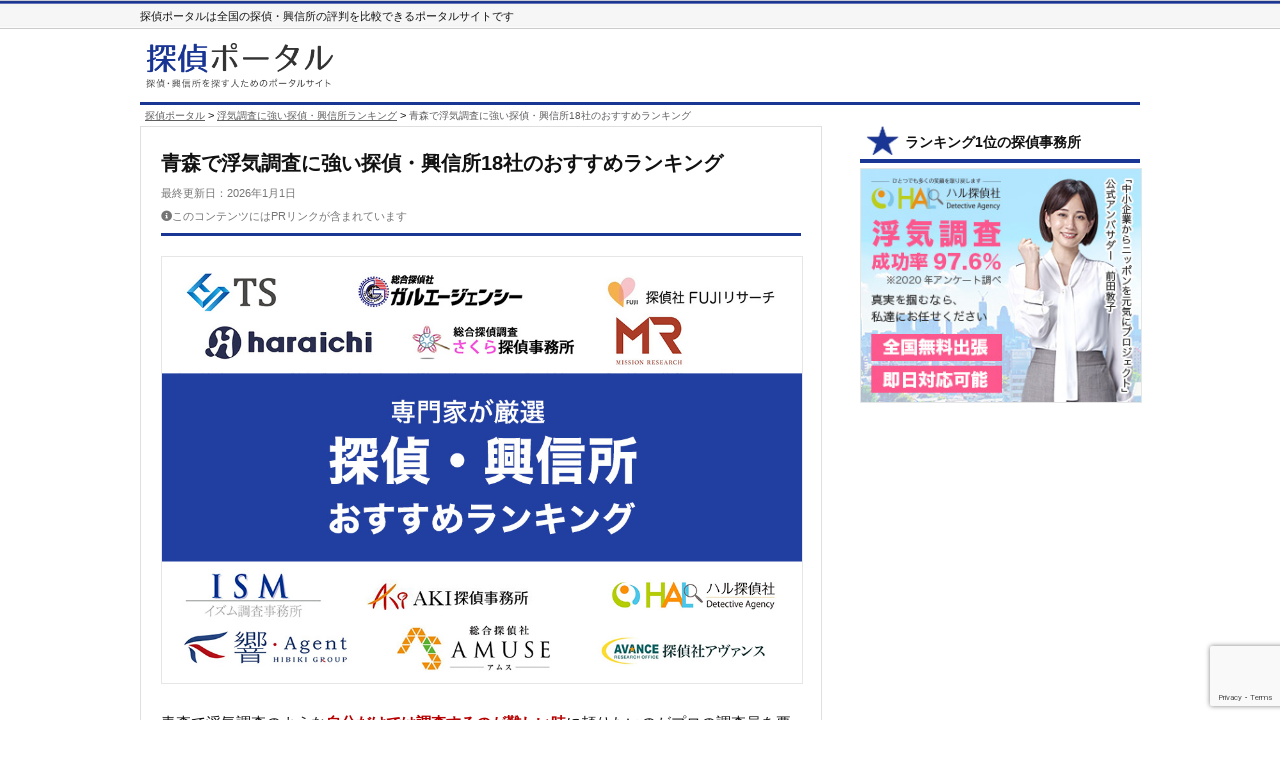

--- FILE ---
content_type: text/html; charset=UTF-8
request_url: https://tantei-portal.jp/ranking/aomori/
body_size: 15632
content:
<!DOCTYPE html>
<html lang="ja">
<head>
<meta charset="UTF-8" />


<title>青森で浮気調査に強い探偵・興信所18社のおすすめランキング | 探偵ポータル</title>


<meta name="description" content="青森で浮気調査に強い探偵・興信所18社の口コミと評価、ランキングの順位を掲載しています。業界のプロが探偵事務所を5つの項目で採点しているので、本当にいい探偵事務所を知ることができます。" />

<!-- og meta -->
<meta property="og:title" content="青森で浮気調査に強い探偵・興信所18社のおすすめランキング ｜ 探偵ポータル" />
<meta property="og:site_name" content="探偵ポータル" />
<meta property="og:type" content="website" />

<meta property="og:url" content="https://tantei-portal.jp/ranking/aomori/" />

<!-- Favicon, Thumbnail image -->
<link rel="shortcut icon" href="https://tantei-portal.jp/wp-content/themes/Navigation1/images/favicon.ico">
<link rel="apple-touch-icon" href="https://tantei-portal.jp/wp-content/themes/Navigation1/images/favicon_big.png"> 
<link rel="stylesheet" href="https://tantei-portal.jp/wp-content/themes/Navigation1/style.css?20260119031706"/>
<link rel="stylesheet" href="https://tantei-portal.jp/wp-content/themes/Navigation1/css/hover.css" />

<link rel="stylesheet" href="https://tantei-portal.jp/wp-content/themes/Navigation1/js/themes/blue/style.css" />
<link href="https://use.fontawesome.com/releases/v5.0.13/css/all.css" rel="stylesheet">
<meta name='robots' content='max-image-preview:large' />
<link rel='dns-prefetch' href='//www.google.com' />
<link rel='dns-prefetch' href='//s.w.org' />
<link rel="alternate" type="application/rss+xml" title="探偵ポータル &raquo; 青森で浮気調査に強い探偵・興信所18社のおすすめランキング のコメントのフィード" href="https://tantei-portal.jp/ranking/aomori/feed/" />
<link rel='stylesheet' id='wp-block-library-css'  href='https://tantei-portal.jp/wp-includes/css/dist/block-library/style.min.css?ver=5.7.14' type='text/css' media='all' />
<link rel='stylesheet' id='contact-form-7-css'  href='https://tantei-portal.jp/wp-content/plugins/contact-form-7/includes/css/styles.css?ver=5.4.1' type='text/css' media='all' />
<link rel='stylesheet' id='toc-screen-css'  href='https://tantei-portal.jp/wp-content/plugins/table-of-contents-plus/screen.min.css?ver=2002' type='text/css' media='all' />
<script type='text/javascript' src='https://tantei-portal.jp/wp-includes/js/jquery/jquery.min.js?ver=3.5.1' id='jquery-core-js'></script>
<script type='text/javascript' src='https://tantei-portal.jp/wp-includes/js/jquery/jquery-migrate.min.js?ver=3.3.2' id='jquery-migrate-js'></script>
<link rel="wlwmanifest" type="application/wlwmanifest+xml" href="https://tantei-portal.jp/wp-includes/wlwmanifest.xml" /> 
<link rel="canonical" href="https://tantei-portal.jp/ranking/aomori/" />
<link rel='shortlink' href='https://tantei-portal.jp/?p=1243' />
<style type="text/css">div#toc_container {background: #FDFDFD;border: 1px solid #ccc;width: 94%;}div#toc_container ul li {font-size: 14px;}</style><style type="text/css">.recentcomments a{display:inline !important;padding:0 !important;margin:0 !important;}</style><style type="text/css">.broken_link, a.broken_link {
	text-decoration: line-through;
}</style>



<!-- 【Not Logged in now】google analytics -->

<!-- Google Tag Manager -->
<script>(function(w,d,s,l,i){w[l]=w[l]||[];w[l].push({'gtm.start':
new Date().getTime(),event:'gtm.js'});var f=d.getElementsByTagName(s)[0],
j=d.createElement(s),dl=l!='dataLayer'?'&l='+l:'';j.async=true;j.src=
'https://www.googletagmanager.com/gtm.js?id='+i+dl;f.parentNode.insertBefore(j,f);
})(window,document,'script','dataLayer','GTM-PX723MZ');</script>
<!-- End Google Tag Manager -->

</head>

<body class="post-template-default single single-post postid-1243 single-format-standard">
<!-- Google Tag Manager (noscript) -->
<noscript><iframe src="https://www.googletagmanager.com/ns.html?id=GTM-PX723MZ"
height="0" width="0" style="display:none;visibility:hidden"></iframe></noscript>
<!-- End Google Tag Manager (noscript) -->
    
    
 
<div id="wrapper" class="ranking ">

  
<header id="header">
<p id="topMessage">探偵ポータルは全国の探偵・興信所の評判を比較できるポータルサイトです</p>


      
	<p id="topTitle"><a href="https://tantei-portal.jp"><img src="https://tantei-portal.jp/wp-content/themes/Navigation1/images/title.png" alt="探偵ポータル" width="50%" height="50%" class="noborder" /></a></p> 



      
</header>

<!--
<div id="gNav" class="clearfix">
<div class="menu-gnav-container"><ul id="menu-gnav" class="menu clearfix">
<li class="gNavL"><a href="https://tantei-portal.jp/ranking/" onclick=
"_gaq.push(['_trackEvent', 'グローバルナビ', 'グローバルナビ', '探偵の評価ランキング', , true]);">探偵の評価ランキング</a></li>
<li class="gNavB"><a href="https://tantei-portal.jp/experience-uwaki/" onclick=
"_gaq.push(['_trackEvent', 'グローバルナビ', 'グローバルナビ', '浮気調査の体験談', , true]);">浮気調査の体験談</a></li>
<li class="gNavL"><a href="https://tantei-portal.jp/basic/" onclick=
"_gaq.push(['_trackEvent', 'グローバルナビ', 'グローバルナビ', '浮気調査の基本', , true]);">浮気調査の基本</a></li>
<li class="gNavB"><a href="https://tantei-portal.jp/law/" onclick=
"_gaq.push(['_trackEvent', 'グローバルナビ', 'グローバルナビ', '離婚と法律', , true]);">離婚と法律</a></li>
</ul></div>
</div>
-->
<!--▲gNav-->


<div id="main" class="clearfix">

<div class="kuzu clearfix"><!-- Breadcrumb NavXT 6.6.0 -->
<span property="itemListElement" typeof="ListItem"><a property="item" typeof="WebPage" title="Go to 探偵ポータル." href="https://tantei-portal.jp" class="home" ><span property="name">探偵ポータル</span></a><meta property="position" content="1"></span> &gt; <span property="itemListElement" typeof="ListItem"><a property="item" typeof="WebPage" title="Go to the 浮気調査に強い探偵・興信所ランキング category archives." href="https://tantei-portal.jp/ranking/" class="taxonomy category" ><span property="name">浮気調査に強い探偵・興信所ランキング</span></a><meta property="position" content="2"></span> &gt; <span property="itemListElement" typeof="ListItem"><span property="name" class="post post-post current-item">青森で浮気調査に強い探偵・興信所18社のおすすめランキング</span><meta property="url" content="https://tantei-portal.jp/ranking/aomori/"><meta property="position" content="3"></span></div>

<div id="rightBox">
<div id="contents">






<div class="titleCatBox">	
<div>		
<h1 class="singleTitle">青森で浮気調査に強い探偵・興信所18社のおすすめランキング</h1>
<p id="modifiedDate">最終更新日：<time datetime="<br />
<b>Warning</b>:  Use of undefined constant Y - assumed 'Y' (this will throw an Error in a future version of PHP) in <b>/home/moryu/tantei-portal.jp/public_html/wp-content/themes/Navigation1/single/region.php</b> on line <b>6</b><br />
2026-<br />
<b>Warning</b>:  Use of undefined constant m - assumed 'm' (this will throw an Error in a future version of PHP) in <b>/home/moryu/tantei-portal.jp/public_html/wp-content/themes/Navigation1/single/region.php</b> on line <b>6</b><br />
01-01">2026年1月1日</time></p>
<p id="modifiedDate"><i class="fas fa-solid fa-info-circle"></i>このコンテンツにはPRリンクが含まれています</p>
</div>
</div><!-- /.titleCatBox -->





<div id="article">
	

<div class="rankingTopMesse">
	
<img src="/wp-content/themes/Navigation1/images/ranking_main.jpg" alt="ranking_main" width="100%" height="100%" class="rtmImg" />	


	
<p>青森で浮気調査のような<span class='red'>自分だけでは調査するのが難しい時</span>に頼りたいのがプロの調査員を要する探偵社です。しかし、調査の経験がないという人がほとんどで、依頼する会社を探そうと思っても、青森に数えきれないほどある探偵・興信所の中から信用できる探偵を見つけるのが難しいと感じてしまうのではないでしょうか。</p>
	
<p>そこで当サイトでは、<span class='red'>探偵事務所の調査員として10年以上に渡って300軒以上の調査を担当してきた<a href='https://tantei-portal.jp/nomura/'>野村雄二</a></span>の協力を得て、選び方をポイントを細かい点まで調べて整理してみました。さらに青森にある30社以上の探偵・興信所を5つのポイントで採点して評価しました。</p>

<p>調査を絶対に成功させたいとお考えの方にとって役に立つ、<span class='red'>青森で本当に信頼できる優良な探偵・興信所をランキング形式</span>で紹介しているのでぜひ参考にしてみてください。</p>
<p id="carMidashi">記事の担当</p>
<div id="nomuraPro">
<p id="nName">探偵事務所 元調査員：<a href="https://tantei-portal.jp/nomura/">野村雄二</a></p>
<p id="nMesse">大学卒業後に警備会社に就職。その後大手の探偵事務所に転職し、調査員として300件以上の浮気調査、企業調査、素行調査、結婚調査などを担当。探偵として一人一人のお悩みに向き合いながら、多くの調査をして相談者を解決に導く。10年以上に渡って勤務し、現在はその経験を活かして探偵に関する情報提供やコンサルティング、ライティングなどに従事している。2016年から探偵ポータルの編集長として探偵に関する記事を担当している。</p>
</div></div>

<h2 id="rankingIcon"><i class="fas fa-search fa-lg"></i><span>青森の探偵・興信所の選び方</span></h2>

<h3>1.探偵業の届出を出しているかをチェック</h3>
<img data-src="/wp-content/themes/Navigation1/images/point1.jpg" alt="ranking_main" width="100%" height="100%" class="lazyload rtmImg" />

<p>信用できる会社かどうかを判断するために「探偵業届出証明書」の有無はまず初めに見ておきたいポイントです。青森の探偵業は許可制で<a href='https://www.police.pref.aomori.jp/kouan/' target='_blank'>青森県公安委員会</a>に必ず届出をしなければいけないので、届け出ている探偵社は必ず上記の画像のような<span class='red'>「探偵業届出証明書」</span>を掲示しています。最近はHPでも届出番号を掲載することがほとんどなので、必ず確認しましょう。</p>

<p>他にも<span class='red'>実在する事務所の有無、過去に重大な法令違反が無いこと、加盟している団体</span>など、安心して任せることができる探偵事務所はこれらの情報を必ず公開しているのでチェックしておきたいポイントです。</p>

<p>契約の際には<span class='red'>重要事項の説明と契約書の交付</span>をすることも探偵業を営む上で必須とされていることなので、契約前に必ず確認するようにしましょう。</p>


<p>当サイトでは青森県公安委員会に<span class='red'>探偵業の届出</span>をしていることはもちろん、過去の違反歴や免許の取り消しがないことを確認できた探偵事務所しか掲載していません。</p>

<h3>2.実績を開示しているか</h3>
<img data-src="/wp-content/themes/Navigation1/images/point2.jpg" alt="ranking_main" width="100%" height="100%" class="lazyload rtmImg" />

<p>運営期間が長く実績が多い会社は相応のスキルがあるということで、<span class='red'>実際に浮気調査などの調査を数多く成功させてきたということです。</span></p>
	
<p>個人情報なので細かい調査の内容は公開できないですが、調査数や調査の成功率などは個人を特定できない程度に公開していることがほとんどです。</p>

<p>実績がしっかりある探偵事務所はHPやパンフレットで必ずそうした情報を公開しているし、そうでない探偵事務所は実績が無いことを隠そうとします。<span class='red'>実績をしっかり公開している探偵事務所</span>を選ぶのが賢明です。</p>
<h3>3.調査に必要なネットワークや機材は揃っているか</h3>
<img data-src="/wp-content/themes/Navigation1/images/point3.jpg" alt="ranking_main" width="100%" height="100%" class="lazyload rtmImg" />

<p>調査が成功するかどうかは、調査員の技量や経験はもちろんのこと、<span class='red'>カメラや録音機などの機材、青森以外のネットワークの広さ</span>も大事です。</p>

<p>例えば、カメラ一つとっても、数十メートル以上離れたようなとこでも撮影できる特殊な超望遠カメラや、暗い場所でもフラッシュをたかずに撮影できる暗視カメラがあるかどうかで調査の成功率は大きく変わります。</p>

<p>青森だけではなく<span class='red'>全国に調査拠点</span>がある探偵社はターゲットが青森以外のエリアに逃げても調査を続けられるので、調査の成功率はやはり高くなります。</p>

<p>浮気調査の時は特に<span class='red'>法的に使える確実な証拠</span>が重要になってくるので、少しでもハイレベルな機材やネットワークがある探偵社を選ぶことをおすすめします。</p>
<h3>4.調査完了後のサポートがあるか</h3>
<img data-src="/wp-content/themes/Navigation1/images/point4.jpg" alt="ranking_main" width="100%" height="100%" class="lazyload rtmImg" />

<p>調査報告書を受け取ったとき、それをどうすればよいか分からないという人は多くいます。例えば浮気調査をして浮気の証拠となる写真をつかんだとしても、それを裁判でどう活用するかは判断が難しいことがほとんどだと思います。</p>

<p>なので、調査して終わりではなく調査終了後にも<span class='red'>法律の相談や弁護士のサポート、復縁のカウンセリングなど、アフターケア</span>がしっかりしている青森の探偵を選ぶことをおすすめします。</p>

<p>当サイトでは調査完了後のサポートがあるかを実際の利用者の声を参考に評価しています。</p>
<h3>5.料金は相場通りの金額かどうか</h3>
<img data-src="/wp-content/themes/Navigation1/images/point5.jpg" alt="ranking_main" width="100%" height="100%" class="lazyload rtmImg" />

<p>青森の見積もり金額の相場はだいたい1時間あたり6000〜1万円の範囲です。最終的な料金は<span class='red'>「時間単価×調査時間×人数」</span>で決まるので、仮に浮気調査を行うとすると、最低でも調査員は二人必要となり、浮気する日を絞り込めているなら1~3日程度あれば調査は実施できるので、青森の料金総額の相場は下記のようになります。</p>

<div class='bgRange'>
※二人の調査員が一日6時間の調査をした場合<br>
1日間（6時間）：7万2000〜12万円<br>
2日間（12時間）：14万4000〜24万円<br>
3日間（18時間）：21万6000〜36万円<br>
</div>


<p>厳密に言えば、調査の難しさや場所、依頼の混み具合によって変わりますし、面談料やオプション料金が入ることもありますが、おおよそこの範囲の金額であれば<span class='red'>相場通り</span>と言えます。</p>

<p>高すぎることは問題ですが、安すぎても調査の成功率が低かったりするので、安いというだけで決めないようにしましょう。お金を気にせず安心して依頼したい場合は<span class='red'>定額のパックプラン</span>を活用するのもありです。</p>

<p>探偵事務所では事前に電話や公式サイトで、相談した内容を元に正確な金額を<span class='red'>無料で見積もり</span>をしてもらうことができます。</p>

<p>契約を迫られるようなことはないですし、複数の会社を比較することもできるので、気になる人はまずは問い合わせてみるのがいいと思います。</p>


<h2 id="rankingIcon"><i class="fas fa-crown fa-lg"></i><span>青森の探偵・興信所のおすすめランキング</span></h2> 		    

<p>青森にある探偵事務所30社以上を、<span class="red">元探偵事務所の調査員として10年以上に渡って300軒以上の調査を担当してきた<a href="https://tantei-portal.jp/nomura/">野村雄二</a></span>の協力の元で5段階で評価し、それらを平均して数値が高い順にランキングにしました。</p>

<p><span class='red'>高い確率で成功に導いてくれる本当に信頼できる探偵・興信所</span>を見つけることができます。青森で探偵・興信所を探している人は是非ご活用ください。</p>






  
  



<div class="rankTableBox rankDetailBox">
<table>
	<tbody>
		<tr>
			
			<td colspan="2" class="rtbTitle"><span class="rankNum">1位</span><h3 class="rank rank1 eventTitle"><a href="https://tantei-portal.jp/tantei/hal/">HAL探偵社</a></h3></td>
		
		</tr>
	
		<tr>
			<td rowspan="1" class="rtbImg"><img data-src="/wp-content/themes/Navigation1/images/hp/hal.jpg" width="100%" alt="HAL探偵社のHP" class="lazyload"   /></td>

        </td>
		</tr>

			<tr>

			<td class="rtbRate"><div class="rate rate4h"><span>4.60</span></div>
        </td>
		</tr>
		
			<td class="rtbPoint">
<span class="pointDetail">[信頼：4.3 | 実績：4.5 | 調査力：4.5 | ケア：4.8 | 料金：5.0]</span>
        </td>
		</tr>



		<tr>
			<td class="rtbDes">
				<p class="btbMidashi">特徴</p>
				<p class="btbDes no">日本全国に11の支店を持つ<span class="red">日本最大級</span>の探偵事務所。広告費やユニフォーム、機材代などを徹底的にカットして、<span class="red">リーズナブルな料金設定</span>になっている点が特長です。相場に比べて2割程度安いので価格重視の人に人気があります。<br />
<br />
オフィスは<span class="red">全室完全個室</span>でプライバシーを確保している他、全国どこでも<span class="red">無料</span>で出張相談をしているので、極秘で調査をしたい人にはありがたいです。<br />
<br />
<span class="red">浮気調査に強い</span>探偵事務所でもあり、調査後は法律の専門家などにも相談することができます。</p>
				</td>
		</tr>
		

		<tr>
			<td class="rtbDes">
				<p class="btbMidashi">詳細情報</p>
				<table class="rankingDetalTable">
					<tbody>

						
						<tr>
							<th>解決実績</th>
							<th>対応エリア</th>
							<th>無料相談</th>
						</tr>
						<tr>
							<td>3万5000件以上</td>									
							<td>全国対応</td>
							<td>〇</td>							
						</tr>
						<tr>
							<th>出張相談</th>							
							<th>ローン</th>
							<th>クレジットカード</th>
						</tr>
						<tr>
							<td>〇</td>
							<td>〇</td>
							<td>〇</td>
						</tr>															
					</tbody>
				</table>

				</td>
		</tr>

		<tr>
			<td colspan="2"  class="rtbLink">
		<p class="no btbMidashi">無料で電話相談（24時間365日対応・匿名OK）</p>
		<p class="no official eventTel"><a href="TEL:0120-306-099" target="_blank" class="adRanking" onclick="javascript:_gaq.push(['_trackPageview', '/click/ranking/'])">0120-306-099</a></p>
			</td>
		</tr>
				
		<a ></a>
				<tr>
			<td colspan="2"  class="rtbLink">
		<p class="no btbMidashi">公式サイト</p>
		<p class="no official eventUrl">
			
			<a href="https://h.accesstrade.net/sp/cc?rk=0100mnt300ga4n" rel="nofollow" referrerpolicy="no-referrer-when-downgrade" target="_blank" onclick="javascript:_gaq.push(['_trackPageview', '/click/ranking/']);" class="adRanking external external_icon headerUrlLink">http://hal-tanteisya.com/<img src="https://h.accesstrade.net/sp/rr?rk=0100mnt300ga4n" width="1" height="1" border="0" alt="" /></a>
		
		</p>
			</td>
		</tr>
				


		








	</tbody>
</table>
</div>

  
  



<div class="rankTableBox rankDetailBox">
<table>
	<tbody>
		<tr>
			
			<td colspan="2" class="rtbTitle"><span class="rankNum">2位</span><h3 class="rank rank2 eventTitle"><a href="https://tantei-portal.jp/tantei/haraichi/">原一探偵事務所</a></h3></td>
		
		</tr>
	
		<tr>
			<td rowspan="1" class="rtbImg"><img data-src="/wp-content/themes/Navigation1/images/hp/haraichi.jpg" width="100%" alt="原一探偵事務所のHP" class="lazyload"   /></td>

        </td>
		</tr>

			<tr>

			<td class="rtbRate"><div class="rate rate4h"><span>4.55</span></div>
        </td>
		</tr>
		
			<td class="rtbPoint">
<span class="pointDetail">[信頼：5.0 | 実績：5.0 | 調査力：4.5 | ケア：4.3 | 料金：4.0]</span>
        </td>
		</tr>



		<tr>
			<td class="rtbDes">
				<p class="btbMidashi">特徴</p>
				<p class="btbDes no"><span class="red">創業40年以上</span>の老舗の探偵事務所です。公表している数字ではこれまでに<span class="red">11万件以上</span>の依頼を成功した実績があります。全国18か所に拠点、100名以上の調査員、自社で保有する100台以上の調査用の車両は公開されている限りでは<span class="red">TOP3</span>に入る規模となります。<br />
<br />
老舗のプライドなのでしょうが、依頼を受けたら成功させるために徹底的に調査する<span class="red">調査力</span>が最大の特長です。長年培ってきた調査のノウハウはもちろん調査員の訓練が厳しいことでも有名です。<br />
<br />
料金は相場通りで高くも安くもないのですが、実績からすれば割安だと言える水準です。多少お金をかけても安心して確実に調査を成功させたい人におすすめできます。事前に契約した料金以外には<span class="red">追加料金が発生しない</span>ので予算が限られている人でも安心できます。<br />
<br />
浮気調査のように不安が大きな依頼でも、調査して終わりではなく専門のコンサルタントや法律の専門家による<span class="red">丁寧なアフターフォロー</span>がある点も高く評価できます。</p>
				</td>
		</tr>
		

		<tr>
			<td class="rtbDes">
				<p class="btbMidashi">詳細情報</p>
				<table class="rankingDetalTable">
					<tbody>

						
						<tr>
							<th>解決実績</th>
							<th>対応エリア</th>
							<th>無料相談</th>
						</tr>
						<tr>
							<td>11万件以上</td>									
							<td>全国対応</td>
							<td>〇</td>							
						</tr>
						<tr>
							<th>出張相談</th>							
							<th>ローン</th>
							<th>クレジットカード</th>
						</tr>
						<tr>
							<td>〇</td>
							<td>〇</td>
							<td>〇</td>
						</tr>															
					</tbody>
				</table>

				</td>
		</tr>

		<tr>
			<td colspan="2"  class="rtbLink">
		<p class="no btbMidashi">無料で電話相談（24時間365日対応・匿名OK）</p>
		<p class="no official eventTel"><a href="TEL:0120-008-259" target="_blank" class="adRanking" onclick="javascript:_gaq.push(['_trackPageview', '/click/ranking/'])">0120-008-259</a></p>
			</td>
		</tr>
				
		<a ></a>
				<tr>
			<td colspan="2"  class="rtbLink">
		<p class="no btbMidashi">公式サイト</p>
		<p class="no official eventUrl">
			
			<a href="https://h.accesstrade.net/sp/cc?rk=0100moe300ga4n" rel="nofollow" referrerpolicy="no-referrer-when-downgrade" target="_blank" onclick="javascript:_gaq.push(['_trackPageview', '/click/ranking/']);" class="adRanking external external_icon headerUrlLink">http://www.haraichi.co.jp/<img src="https://h.accesstrade.net/sp/rr?rk=0100moe300ga4n" width="1" height="1" border="0" alt="" /></a>
		
		</p>
			</td>
		</tr>
				


		








	</tbody>
</table>
</div>

  
  



<div class="rankTableBox rankDetailBox">
<table>
	<tbody>
		<tr>
			
			<td colspan="2" class="rtbTitle"><span class="rankNum">3位</span><h3 class="rank rank3 "><a href="https://tantei-portal.jp/tantei/amuse/">総合探偵社AMUSE</a></h3></td>
		
		</tr>
	
		<tr>
			<td rowspan="1" class="rtbImg"><img data-src="/wp-content/themes/Navigation1/images/hp/amuse.jpg" width="100%" alt="総合探偵社AMUSEのHP" class="lazyload"   /></td>

        </td>
		</tr>

			<tr>

			<td class="rtbRate"><div class="rate rate4"><span>4.20</span></div>
        </td>
		</tr>
		
			<td class="rtbPoint">
<span class="pointDetail">[信頼：4.0 | 実績：4.3 | 調査力：4.3 | ケア：4.3 | 料金：4.3]</span>
        </td>
		</tr>



		<tr>
			<td class="rtbDes">
				<p class="btbMidashi">特徴</p>
				<p class="btbDes no">2013年に東京で創業し、1000件以上の解決実績をあげてきた新鋭の探偵社。探偵社としては後発ながら、10年以上の経験豊富な調査員を揃えているため、調査力には定評がある。すべての料金がしっかりと見積書に記載されているので、安心感があるのも特徴。「証拠が出なければ調査費無料」などのキャンペーンも実施している。</p>
				</td>
		</tr>
		

		<tr>
			<td class="rtbDes">
				<p class="btbMidashi">詳細情報</p>
				<table class="rankingDetalTable">
					<tbody>

						
						<tr>
							<th>解決実績</th>
							<th>対応エリア</th>
							<th>無料相談</th>
						</tr>
						<tr>
							<td>1200件以上</td>									
							<td>全国対応</td>
							<td>〇</td>							
						</tr>
						<tr>
							<th>出張相談</th>							
							<th>ローン</th>
							<th>クレジットカード</th>
						</tr>
						<tr>
							<td>〇</td>
							<td>〇</td>
							<td>〇</td>
						</tr>															
					</tbody>
				</table>

				</td>
		</tr>

		
		<a ></a>
				<tr>
			<td colspan="2"  class="rtbLink">
		<p class="no btbMidashi">公式サイト</p>
		<p class="no official ">
			
			<a href="https://h.accesstrade.net/sp/cc?rk=0100iewi00ga4n" rel="nofollow" referrerpolicy="no-referrer-when-downgrade" target="_blank" onclick="javascript:_gaq.push(['_trackPageview', '/click/ranking/']);" class="adRanking external external_icon headerUrlLink">http://tantei-amuse.jp/<img src="https://h.accesstrade.net/sp/rr?rk=0100iewi00ga4n" width="1" height="1" border="0" alt="" /></a>
		
		</p>
			</td>
		</tr>
				


		








	</tbody>
</table>
</div>

  
  



<div class="rankTableBox rankDetailBox">
<table>
	<tbody>
		<tr>
			
			<td colspan="2" class="rtbTitle"><span class="rankNum">4位</span><h3 class="rank rank4 "><a href="https://tantei-portal.jp/tantei/curolu/">総合探偵社クロル</a></h3></td>
		
		</tr>
	
		<tr>
			<td rowspan="1" class="rtbImg"><img data-src="/wp-content/themes/Navigation1/images/hp/curolu.jpg" width="100%" alt="総合探偵社クロルのHP" class="lazyload"   /></td>

        </td>
		</tr>

			<tr>

			<td class="rtbRate"><div class="rate rate4"><span>4.20</span></div>
        </td>
		</tr>
		
			<td class="rtbPoint">
<span class="pointDetail">[信頼：4.0 | 実績：4.0 | 調査力：4.0 | ケア：4.3 | 料金：4.8]</span>
        </td>
		</tr>



		<tr>
			<td class="rtbDes">
				<p class="btbMidashi">特徴</p>
				<p class="btbDes no">クロルは<span class="strongText">調査経験が20年以上あるエキスパート</span>だけで構成されている調査力の高い探偵社。おまかせ調査プラン、一緒に調査プラン、セルフ調査プランという明瞭な3種類のプランで構成されているので無駄な費用をかけずに調査をしてもらうことができる。</p>
				</td>
		</tr>
		

		<tr>
			<td class="rtbDes">
				<p class="btbMidashi">詳細情報</p>
				<table class="rankingDetalTable">
					<tbody>

						
						<tr>
							<th>解決実績</th>
							<th>対応エリア</th>
							<th>無料相談</th>
						</tr>
						<tr>
							<td>非公開</td>									
							<td>全国対応</td>
							<td>〇</td>							
						</tr>
						<tr>
							<th>出張相談</th>							
							<th>ローン</th>
							<th>クレジットカード</th>
						</tr>
						<tr>
							<td>〇</td>
							<td>〇</td>
							<td>〇</td>
						</tr>															
					</tbody>
				</table>

				</td>
		</tr>

		
		<a ></a>
				<tr>
			<td colspan="2"  class="rtbLink">
		<p class="no btbMidashi">公式サイト</p>
		<p class="no official ">
			
			<a href="https://h.accesstrade.net/sp/cc?rk=0100paqr00ga4n" rel="nofollow" referrerpolicy="no-referrer-when-downgrade" target="_blank" onclick="javascript:_gaq.push(['_trackPageview', '/click/ranking/']);" class="adRanking external external_icon headerUrlLink">https://curolu.co.jp<img src="https://h.accesstrade.net/sp/rr?rk=0100paqr00ga4n" width="1" height="1" border="0" alt="" /></a>
		
		</p>
			</td>
		</tr>
				


		








	</tbody>
</table>
</div>

  
  



<div class="rankTableBox rankDetailBox">
<table>
	<tbody>
		<tr>
			
			<td colspan="2" class="rtbTitle"><span class="rankNum">5位</span><h3 class="rank rank5 "><a href="https://tantei-portal.jp/tantei/mr/">MR探偵社</a></h3></td>
		
		</tr>
	
		<tr>
			<td rowspan="1" class="rtbImg"><img data-src="/wp-content/themes/Navigation1/images/hp/mr.jpg" width="100%" alt="MR探偵社のHP" class="lazyload"   /></td>

        </td>
		</tr>

			<tr>

			<td class="rtbRate"><div class="rate rate3h"><span>3.85</span></div>
        </td>
		</tr>
		
			<td class="rtbPoint">
<span class="pointDetail">[信頼：5.0 | 実績：4.0 | 調査力：3.8 | ケア：4.0 | 料金：2.5]</span>
        </td>
		</tr>



		<tr>
			<td class="rtbDes">
				<p class="btbMidashi">特徴</p>
				<p class="btbDes no">MR（Mission Reserch）は<span class="red">年間1万5000件以上</span>の相談実績を誇る大手探偵社。強みは数多くの実績を積んでいる点と多くのメディアでも取材実績がある知名度の高さです。自社のアンケートでは<span class="red">94.7%</span>、外部の顧客満足度調査では<span class="red">５年連続1位</span>を獲得しています。<br />
<br />
<span class="red">料金はかなり高い部類</span>に入るのである程度予算が取れる人向けになってはしまいますが、お金を払ってでも信頼できる探偵社を探している人に向いてます。</p>
				</td>
		</tr>
		

		<tr>
			<td class="rtbDes">
				<p class="btbMidashi">詳細情報</p>
				<table class="rankingDetalTable">
					<tbody>

						
						<tr>
							<th>解決実績</th>
							<th>対応エリア</th>
							<th>無料相談</th>
						</tr>
						<tr>
							<td>年間1万5000件以上</td>									
							<td>全国対応</td>
							<td>〇</td>							
						</tr>
						<tr>
							<th>出張相談</th>							
							<th>ローン</th>
							<th>クレジットカード</th>
						</tr>
						<tr>
							<td>〇</td>
							<td>〇</td>
							<td>〇</td>
						</tr>															
					</tbody>
				</table>

				</td>
		</tr>

		
		<a ></a>
				
		<tr>
			<td colspan="2"  class="rtbLink">
		<p class="no btbMidashi">公式サイト</p>
		<p class="no official"><a class="adRanking" href="https://www.tantei-mr.co.jp" target="_blank"  rel="nofollow">https://www.tantei-mr.co.jp</a></p>
			</td>
		</tr>
		
				


		








	</tbody>
</table>
</div>

  
  



<div class="rankTableBox rankDetailBox">
<table>
	<tbody>
		<tr>
			
			<td colspan="2" class="rtbTitle"><span class="rankNum">6位</span><h3 class="rank rank6 "><a href="https://tantei-portal.jp/tantei/sakurasachiko/">さくら幸子探偵事務所</a></h3></td>
		
		</tr>
	
		<tr>
			<td rowspan="1" class="rtbImg"><img data-src="/wp-content/themes/Navigation1/images/hp/sakurasachiko.jpg" width="100%" alt="さくら幸子探偵事務所のHP" class="lazyload"   /></td>

        </td>
		</tr>

			<tr>

			<td class="rtbRate"><div class="rate rate3h"><span>3.70</span></div>
        </td>
		</tr>
		
			<td class="rtbPoint">
<span class="pointDetail">[信頼：3.5 | 実績：3.8 | 調査力：4.0 | ケア：3.5 | 料金：3.8]</span>
        </td>
		</tr>



		<tr>
			<td class="rtbDes">
				<p class="btbMidashi">特徴</p>
				<p class="btbDes no">さくら幸子探偵事務所は全国9か所にネットワークを持つ探偵事務所。女性目線でサービスが提供されている点が特徴。必ず女性の相談員が相談を受けてくれる女性専用ダイヤルやお悩み相談室、きめ細かいアフターケアサービスなどは女性から評判がいい。メディアにも多数出演しており、イメージキャラクターでもある橋本登代子はラジオ番組で悩み相談をしている。</p>
				</td>
		</tr>
		

		<tr>
			<td class="rtbDes">
				<p class="btbMidashi">詳細情報</p>
				<table class="rankingDetalTable">
					<tbody>

						
						<tr>
							<th>解決実績</th>
							<th>対応エリア</th>
							<th>無料相談</th>
						</tr>
						<tr>
							<td>累計10万件以上</td>									
							<td>全国対応</td>
							<td>〇</td>							
						</tr>
						<tr>
							<th>出張相談</th>							
							<th>ローン</th>
							<th>クレジットカード</th>
						</tr>
						<tr>
							<td>〇</td>
							<td>〇</td>
							<td>〇</td>
						</tr>															
					</tbody>
				</table>

				</td>
		</tr>

		
		<a ></a>
				
		<tr>
			<td colspan="2"  class="rtbLink">
		<p class="no btbMidashi">公式サイト</p>
		<p class="no official"><a class="adRanking" href="https://www.sakurasachiko.jp/" target="_blank"  rel="nofollow">https://www.sakurasachiko.jp/</a></p>
			</td>
		</tr>
		
				


		








	</tbody>
</table>
</div>

  
  



<div class="rankTableBox rankDetailBox">
<table>
	<tbody>
		<tr>
			
			<td colspan="2" class="rtbTitle"><span class="rankNum">7位</span><h3 class="rank rank7 "><a href="https://tantei-portal.jp/tantei/akai/">Akai探偵事務所</a></h3></td>
		
		</tr>
	
		<tr>
			<td rowspan="1" class="rtbImg"><img data-src="/wp-content/themes/Navigation1/images/hp/akai.jpg" width="100%" alt="Akai探偵事務所のHP" class="lazyload"   /></td>

        </td>
		</tr>

			<tr>

			<td class="rtbRate"><div class="rate rate3h"><span>3.55</span></div>
        </td>
		</tr>
		
			<td class="rtbPoint">
<span class="pointDetail">[信頼：3.0 | 実績：3.5 | 調査力：3.5 | ケア：3.3 | 料金：4.5]</span>
        </td>
		</tr>



		<tr>
			<td class="rtbDes">
				<p class="btbMidashi">特徴</p>
				<p class="btbDes no">全国10拠点の広いネットワークが特徴の探偵社。全国各地の依頼に対応することができるため、都道府県をまたぐような調査にも強いです。優れた機材を使用しているのも強みの一つで、カメラやボイスレコーダー、双眼鏡など、一つ一つの機材にこだわりを持っています。<br />
<br />
料金は非常にリーズナブルで安価な料金設定にしています。完全成功報酬制という業界でも珍しい料金システムを採用している点も興味深いです。</p>
				</td>
		</tr>
		

		<tr>
			<td class="rtbDes">
				<p class="btbMidashi">詳細情報</p>
				<table class="rankingDetalTable">
					<tbody>

						
						<tr>
							<th>解決実績</th>
							<th>対応エリア</th>
							<th>無料相談</th>
						</tr>
						<tr>
							<td>非公開</td>									
							<td>全国対応</td>
							<td>〇</td>							
						</tr>
						<tr>
							<th>出張相談</th>							
							<th>ローン</th>
							<th>クレジットカード</th>
						</tr>
						<tr>
							<td>〇</td>
							<td>〇</td>
							<td>ー</td>
						</tr>															
					</tbody>
				</table>

				</td>
		</tr>

		
		<a ></a>
				
		<tr>
			<td colspan="2"  class="rtbLink">
		<p class="no btbMidashi">公式サイト</p>
		<p class="no official"><a class="adRanking" href="http://www.akai-tantei.com/" target="_blank"  rel="nofollow">http://www.akai-tantei.com/</a></p>
			</td>
		</tr>
		
				


		








	</tbody>
</table>
</div>











  
  



<div class="rankTableBox rankDetailBox">
<table>
	<tbody>
		<tr>
	
			<td colspan="2" class="rtbTitle"><h3 class="rank rank8"> <a href="https://kousinjo.jp/" target="_blank"  rel="nofollow">弘前探偵社</a></h3></td>
	
		</tr>
	
		<tr>
			<td rowspan="1" class="rtbImg"><img data-src="/wp-content/themes/Navigation1/images/hp/sub/1816.jpg" width="100%" alt="弘前探偵社のHP" class="lazyload"   /></td>

        </td>
		</tr>

			<tr>

			<td class="rtbRate"><div class="rate rate1h"><span>ー</span></div>
        </td>
		</tr>
		
			<td class="rtbPoint">
<span class="pointDetail">[信頼：- | 実績：- | 調査力：- | ケア：- | 料金：-]</span>
        </td>
		</tr>



		<tr>
			<td class="rtbDes">
				<p class="btbMidashi">特徴</p>
				<p class="btbDes no">弘前駅より徒歩１５分の場所に事務所を構えている探偵会社。青森県弘前興信所と同じ事務所内にある。事務所開設２２年という実績を持つ。日本情報調査センター協会に加盟している。</p>
				</td>
		</tr>
		



		

				
		<tr>
			<td colspan="2"  class="rtbPrice">
				<p class="btbMidashi">住所</p>
				<p>青森県弘前市大字城東５丁目１４－５　合同事務所内　弘前探偵社</p>
				</td>
		</tr>







	</tbody>
</table>
</div>

  
  



<div class="rankTableBox rankDetailBox">
<table>
	<tbody>
		<tr>
	
			<td colspan="2" class="rtbTitle"><h3 class="rank rank9"> <a href="https://www.joseitantei-asca.net/" target="_blank"  rel="nofollow">女性探偵アスカ</a></h3></td>
	
		</tr>
	
		<tr>
			<td rowspan="1" class="rtbImg"><img data-src="/wp-content/themes/Navigation1/images/hp/sub/1817.jpg" width="100%" alt="女性探偵アスカのHP" class="lazyload"   /></td>

        </td>
		</tr>

			<tr>

			<td class="rtbRate"><div class="rate rate1h"><span>ー</span></div>
        </td>
		</tr>
		
			<td class="rtbPoint">
<span class="pointDetail">[信頼：- | 実績：- | 調査力：- | ケア：- | 料金：-]</span>
        </td>
		</tr>



		<tr>
			<td class="rtbDes">
				<p class="btbMidashi">特徴</p>
				<p class="btbDes no">青森県弘前市に事務所を構え、浮気不倫調査や家出行方調査などを請け負っている探偵会社。「女性探偵アスカ」という社名の通り、女性客が相談しやすいよう女性相談員が対応している。</p>
				</td>
		</tr>
		



		

				
		<tr>
			<td colspan="2"  class="rtbPrice">
				<p class="btbMidashi">住所</p>
				<p>青森県弘前市北瓦ケ町３番地１ 朝日ビル３階F号</p>
				</td>
		</tr>







	</tbody>
</table>
</div>

  
  



<div class="rankTableBox rankDetailBox">
<table>
	<tbody>
		<tr>
	
			<td colspan="2" class="rtbTitle"><h3 class="rank rank10"> <a href="https://www.kabu-mirai.com/" target="_blank"  rel="nofollow">総合探偵社</a></h3></td>
	
		</tr>
	
		<tr>
			<td rowspan="1" class="rtbImg"><img data-src="/wp-content/themes/Navigation1/images/hp/sub/1818.jpg" width="100%" alt="総合探偵社のHP" class="lazyload"   /></td>

        </td>
		</tr>

			<tr>

			<td class="rtbRate"><div class="rate rate1h"><span>ー</span></div>
        </td>
		</tr>
		
			<td class="rtbPoint">
<span class="pointDetail">[信頼：- | 実績：- | 調査力：- | ケア：- | 料金：-]</span>
        </td>
		</tr>



		<tr>
			<td class="rtbDes">
				<p class="btbMidashi">特徴</p>
				<p class="btbDes no">青森県八戸市を中心に、東北６県における探偵調査を請け負っている探偵会社。創業１９年目を迎え、依頼の９割が浮気に関する調査。心理カウンセラー・夫婦カウンセラーの資格を保有しているスタッフが相談に応じる。</p>
				</td>
		</tr>
		



		

				
		<tr>
			<td colspan="2"  class="rtbPrice">
				<p class="btbMidashi">住所</p>
				<p>青森県八戸市城下4-14-20藤田ビル５号</p>
				</td>
		</tr>







	</tbody>
</table>
</div>

  
  



<div class="rankTableBox rankDetailBox">
<table>
	<tbody>
		<tr>
	
			<td colspan="2" class="rtbTitle"><h3 class="rank rank11"> <a href="https://8research-detective.jp/" target="_blank"  rel="nofollow">エイトリサーチ探偵事務所</a></h3></td>
	
		</tr>
	
		<tr>
			<td rowspan="1" class="rtbImg"><img data-src="/wp-content/themes/Navigation1/images/hp/sub/1819.jpg" width="100%" alt="エイトリサーチ探偵事務所のHP" class="lazyload"   /></td>

        </td>
		</tr>

			<tr>

			<td class="rtbRate"><div class="rate rate1h"><span>ー</span></div>
        </td>
		</tr>
		
			<td class="rtbPoint">
<span class="pointDetail">[信頼：- | 実績：- | 調査力：- | ケア：- | 料金：-]</span>
        </td>
		</tr>



		<tr>
			<td class="rtbDes">
				<p class="btbMidashi">特徴</p>
				<p class="btbDes no">青森県八戸市に拠点を持ち、北海道と東北地方を中心に身辺調査を請け負っている探偵会社。浮気や不倫調査を専門としており、調査費用は諸経費込みの定額制かつ成功報酬型を採用している。</p>
				</td>
		</tr>
		



		

				
		<tr>
			<td colspan="2"  class="rtbPrice">
				<p class="btbMidashi">住所</p>
				<p>青森県八戸市柏崎1丁目11番11号<br />
メゾン・アマビーレII 店舗</p>
				</td>
		</tr>







	</tbody>
</table>
</div>

  
  



<div class="rankTableBox rankDetailBox">
<table>
	<tbody>
		<tr>
	
			<td colspan="2" class="rtbTitle"><h3 class="rank rank12"> <a href="https://josei.kousinjo.jp/" target="_blank"  rel="nofollow">女性のための興信所</a></h3></td>
	
		</tr>
	
		<tr>
			<td rowspan="1" class="rtbImg"><img data-src="/wp-content/themes/Navigation1/images/hp/sub/1820.jpg" width="100%" alt="女性のための興信所のHP" class="lazyload"   /></td>

        </td>
		</tr>

			<tr>

			<td class="rtbRate"><div class="rate rate1h"><span>ー</span></div>
        </td>
		</tr>
		
			<td class="rtbPoint">
<span class="pointDetail">[信頼：- | 実績：- | 調査力：- | ケア：- | 料金：-]</span>
        </td>
		</tr>



		<tr>
			<td class="rtbDes">
				<p class="btbMidashi">特徴</p>
				<p class="btbDes no">青森県弘前市内に拠点を持ち、地元青森県を中心に探偵調査を手がけている探偵会社。「女性のための興信所」という社名の通り、女性の悩みに対し女性の立場で調べることをモットーに、調査員は女性で構成されている。</p>
				</td>
		</tr>
		



		

				
		<tr>
			<td colspan="2"  class="rtbPrice">
				<p class="btbMidashi">住所</p>
				<p>青森県弘前市城東5-14-5</p>
				</td>
		</tr>







	</tbody>
</table>
</div>

  
  



<div class="rankTableBox rankDetailBox">
<table>
	<tbody>
		<tr>
	
			<td colspan="2" class="rtbTitle"><h3 class="rank rank13"> <a href="https://www.yu-i-research-tanteijimusho.com/" target="_blank"  rel="nofollow">ユ･アイ･リサーチ探偵事務所</a></h3></td>
	
		</tr>
	
		<tr>
			<td rowspan="1" class="rtbImg"><img data-src="/wp-content/themes/Navigation1/images/hp/sub/1821.jpg" width="100%" alt="ユ･アイ･リサーチ探偵事務所のHP" class="lazyload"   /></td>

        </td>
		</tr>

			<tr>

			<td class="rtbRate"><div class="rate rate1h"><span>ー</span></div>
        </td>
		</tr>
		
			<td class="rtbPoint">
<span class="pointDetail">[信頼：- | 実績：- | 調査力：- | ケア：- | 料金：-]</span>
        </td>
		</tr>



		<tr>
			<td class="rtbDes">
				<p class="btbMidashi">特徴</p>
				<p class="btbDes no">青森県八戸市を中心に、東北６県における探偵調査を請け負っている探偵会社。シークレット・アシストとは業務提携を結んでおり、浮気調査のほか行動調査・結婚調査など幅広い調査を手掛けている。キャリア約２０年の男性スタッフが相談に応じている。</p>
				</td>
		</tr>
		



		

				
		<tr>
			<td colspan="2"  class="rtbPrice">
				<p class="btbMidashi">住所</p>
				<p>青森県八戸市城下４丁目１４−２０</p>
				</td>
		</tr>







	</tbody>
</table>
</div>

  
  



<div class="rankTableBox rankDetailBox">
<table>
	<tbody>
		<tr>
	
			<td colspan="2" class="rtbTitle"><h3 class="rank rank14"> <a href="http://jsh.tokyo/" target="_blank"  rel="nofollow">株式会社JAPANシャーロック・ホームズ</a></h3></td>
	
		</tr>
	
		<tr>
			<td rowspan="1" class="rtbImg"><img data-src="/wp-content/themes/Navigation1/images/hp/sub/1930.jpg" width="100%" alt="株式会社JAPANシャーロック・ホームズのHP" class="lazyload"   /></td>

        </td>
		</tr>

			<tr>

			<td class="rtbRate"><div class="rate rate1h"><span>ー</span></div>
        </td>
		</tr>
		
			<td class="rtbPoint">
<span class="pointDetail">[信頼：- | 実績：- | 調査力：- | ケア：- | 料金：-]</span>
        </td>
		</tr>



		<tr>
			<td class="rtbDes">
				<p class="btbMidashi">特徴</p>
				<p class="btbDes no">昭和６０年に創業して以来中央区の拠点にて身辺調査を請け負っている探偵会社。主にテレビ局やテレビ番組制作会社、出版社といった報道機関を対象とした正確な情報提供をするための調査活動を展開している。</p>
				</td>
		</tr>
		



		

				
		<tr>
			<td colspan="2"  class="rtbPrice">
				<p class="btbMidashi">住所</p>
				<p>青森県青森市松原3-15-25</p>
				</td>
		</tr>







	</tbody>
</table>
</div>

  
  



<div class="rankTableBox rankDetailBox">
<table>
	<tbody>
		<tr>
	
			<td colspan="2" class="rtbTitle"><h3 class="rank rank15"> <a href="https://tantei-asca.com/" target="_blank"  rel="nofollow">飛鳥総合調査　探偵社・飛鳥</a></h3></td>
	
		</tr>
	
		<tr>
			<td rowspan="1" class="rtbImg"><img data-src="/wp-content/themes/Navigation1/images/hp/sub/1822.jpg" width="100%" alt="飛鳥総合調査　探偵社・飛鳥のHP" class="lazyload"   /></td>

        </td>
		</tr>

			<tr>

			<td class="rtbRate"><div class="rate rate1h"><span>ー</span></div>
        </td>
		</tr>
		
			<td class="rtbPoint">
<span class="pointDetail">[信頼：- | 実績：- | 調査力：- | ケア：- | 料金：-]</span>
        </td>
		</tr>



		<tr>
			<td class="rtbDes">
				<p class="btbMidashi">特徴</p>
				<p class="btbDes no">事務所を構える青森県をはじめ、北海道や東北、関東近郊を中心に浮気・結婚調査や裁判の証拠収集などを手がけている探偵会社。警察のOBであるスタッフが調査にあたっている。</p>
				</td>
		</tr>
		



		

				
		<tr>
			<td colspan="2"  class="rtbPrice">
				<p class="btbMidashi">住所</p>
				<p>青森県弘前市北瓦ケ町３番地１   キョウドウ第１ビル・３階 F号</p>
				</td>
		</tr>







	</tbody>
</table>
</div>

  
  



<div class="rankTableBox rankDetailBox">
<table>
	<tbody>
		<tr>
	
			<td colspan="2" class="rtbTitle"><h3 class="rank rank16"> <a href="https://www.kabu-mirai.com/" target="_blank"  rel="nofollow">総合探偵社MIRAI</a></h3></td>
	
		</tr>
	
		<tr>
			<td rowspan="1" class="rtbImg"><img data-src="/wp-content/themes/Navigation1/images/hp/sub/1823.jpg" width="100%" alt="総合探偵社MIRAIのHP" class="lazyload"   /></td>

        </td>
		</tr>

			<tr>

			<td class="rtbRate"><div class="rate rate1h"><span>ー</span></div>
        </td>
		</tr>
		
			<td class="rtbPoint">
<span class="pointDetail">[信頼：- | 実績：- | 調査力：- | ケア：- | 料金：-]</span>
        </td>
		</tr>



		<tr>
			<td class="rtbDes">
				<p class="btbMidashi">特徴</p>
				<p class="btbDes no">青森県八戸市を中心に、東北６県における探偵調査を請け負っている探偵会社。浮気・不倫調査を専門としている。依頼者の相談には探偵歴１０年以上の女性相談員が応じている。日本調査業協会に加盟している。</p>
				</td>
		</tr>
		



		

				
		<tr>
			<td colspan="2"  class="rtbPrice">
				<p class="btbMidashi">住所</p>
				<p>青森県八戸市城下４丁目１４−２０</p>
				</td>
		</tr>







	</tbody>
</table>
</div>

  
  



<div class="rankTableBox rankDetailBox">
<table>
	<tbody>
		<tr>
	
			<td colspan="2" class="rtbTitle"><h3 class="rank rank17"> <a href="https://kousinjo.jp/" target="_blank"  rel="nofollow">青森県弘前興信所</a></h3></td>
	
		</tr>
	
		<tr>
			<td rowspan="1" class="rtbImg"><img data-src="/wp-content/themes/Navigation1/images/hp/sub/1824.jpg" width="100%" alt="青森県弘前興信所のHP" class="lazyload"   /></td>

        </td>
		</tr>

			<tr>

			<td class="rtbRate"><div class="rate rate1h"><span>ー</span></div>
        </td>
		</tr>
		
			<td class="rtbPoint">
<span class="pointDetail">[信頼：- | 実績：- | 調査力：- | ケア：- | 料金：-]</span>
        </td>
		</tr>



		<tr>
			<td class="rtbDes">
				<p class="btbMidashi">特徴</p>
				<p class="btbDes no">青森県弘前市に事務所を構え、青森県を中心に東北エリアにおいて身辺調査を手がけている探偵会社。弘前探偵社と同じ事務所内に事務所を設けている。結婚調査や身元調査、素行調査など各種調査を請け負っている。</p>
				</td>
		</tr>
		



		

				
		<tr>
			<td colspan="2"  class="rtbPrice">
				<p class="btbMidashi">住所</p>
				<p>青森県弘前市城東５丁目１４－５ 合同事務所内 青森県弘前興信所</p>
				</td>
		</tr>







	</tbody>
</table>
</div>


	

<h2 id="rankingIcon"><i class="fas fa-crown fa-lg"></i><span>青森で浮気調査に強い地域密着の探偵社</span></h2> 	



  
  



<div class="rankTableBox rankDetailBox">
<table>
	<tbody>
		<tr>
	
			<td colspan="2" class="rtbTitle"><h3 class="rank rank18"> <a href="https://aomori-detective.jp/" target="_blank"  rel="nofollow">青森探偵事務所</a></h3></td>
	
		</tr>



		



		

				
		<tr>
			<td colspan="2"  class="rtbPrice">
				<p class="btbMidashi">住所</p>
				<p>青森県八戸市柏崎1丁目11番11号 メゾン・アマビーレII 店舗</p>
				</td>
		</tr>







	</tbody>
</table>
</div>






<div class="rankingBottomMesse">
<p>本州最北端に位置し、人口１３０万人を抱える青森県には、約２０の探偵事務所があります。津軽地方の代表的都市である弘前市が最も多く、半数が弘前市に事務所を構えています。その他、八戸市や県庁所在地の青森市に事務所が設けられており、ほとんどの会社が地域密着型の事務所です。信用調査を手がける興信所や浮気調査などを行う総合探偵事務所があり、取り扱っている項目も会社によって多岐に渡っています。</p>	
<p>青森県では、毎年８月に「青森ねぶた祭り」という夏祭りが催され、全国から大勢の観光客が訪れます。東北三大祭りの一つとされ、江戸時代にはすでに祭りの記録が残されており、歴史のある祭りと言えます。また、世界遺産に登録された白神山地や奥入瀬渓流など、豊かな自然も青森県各地にあります。青森県の名産品の代表格は、やはりりんご。ふじりんごやつがるりんごなど主要な品種が作られており、収穫量は全国ナンバーワンとなっております。</p>
</div>


<h2 id="pointIcon"><span>ランキングの根拠について</span></h2>

<div class="rankingBottomMesse">
<p>※ランキングは運営事務局のスタッフ、外部専門家、利用経験者、探偵OBなどの協力を得て信頼性、実績、調査力、アフターケア、料金を5点満点で採点し、その平均値が高い順にランキングを作成しています。ランキングの作成に当たっては、<a href="http://nittyokyo.or.jp" target="_blank">日本調査業協会</a>、<a href="https://www.ncia-research.or.jp" target="_blank">全国調査業協同組合</a>、<a href="https://www.jda-tokyo.jp" target="_blank">日本探偵業協会</a>などが公表している「良い探偵・興信所を選ぶ方法」などの情報を参考にしています。</p>
<p>※ランキングは評価可能な情報がある事業者に限っており、十分な情報が得られない会社については評価することを控えています。</p>
<p>※ランキングはユーザーが探偵・興信所を選ぶ上で参考にしてもらうことが目的であり、そのランキングが一般的な事業者の絶対的な評価を決めるものではありませんのでご了承ください。</p>
</div>




<h2 id="pointIcon"><span>都道府県別のおすすめランキング</span></h2>

<div id="regionList" class="">

<table class="zenkoku">

<tr>
<th>北海道・東北</th>
<td><ul>
<li><a  href="https://tantei-portal.jp/ranking/hokkaido/" title="北海道">北海道</a></li>	
<li><a  href="https://tantei-portal.jp/ranking/aomori/" title="青森">青森</a></li>
<li><a  href="https://tantei-portal.jp/ranking/iwate/" title="岩手">岩手</a></li>
<li><a  href="https://tantei-portal.jp/ranking/miyagi/" title="宮城">宮城</a></li>
<li><a  href="https://tantei-portal.jp/ranking/akita/" title="秋田">秋田</a></li>
<li><a  href="https://tantei-portal.jp/ranking/yamagata/" title="山形">山形</a></li>
<li class="bnone"><a  href="https://tantei-portal.jp/ranking/fukushima/" title="福島">福島</a></li>
</ul></td>
</tr>

<tr>
<th>関東</th>
<td><ul>
<li><a  href="https://tantei-portal.jp/ranking/tokyo/" title="東京">東京</a></li>
<li><a  href="https://tantei-portal.jp/ranking/kanagawa/" title="神奈川">神奈川</a></li>
<li><a  href="https://tantei-portal.jp/ranking/saitama/" title="埼玉">埼玉</a></li>
<li><a  href="https://tantei-portal.jp/ranking/chiba/" title="千葉">千葉</a></li>
<li><a  href="https://tantei-portal.jp/ranking/gumma/" title="群馬">群馬</a></li>
<li><a  href="https://tantei-portal.jp/ranking/ibaraki/" title="茨城">茨城</a></li>
<li class="bnone"><a  href="https://tantei-portal.jp/ranking/tochigi/" title="栃木">栃木</a></li>
</ul></td>
</tr>


<tr>
<th>甲信越・北陸</th>
<td><ul>
<li><a  href="https://tantei-portal.jp/ranking/yamanashi/" title="山梨">山梨</a></li>
<li><a  href="https://tantei-portal.jp/ranking/nagano/" title="長野">長野</a></li>	
<li><a  href="https://tantei-portal.jp/ranking/niigata/" title="新潟">新潟</a></li>
<li><a  href="https://tantei-portal.jp/ranking/toyama/" title="富山">富山</a></li>
<li><a  href="https://tantei-portal.jp/ranking/ishikawa/" title="石川">石川</a></li>
<li class="bnone"><a  href="https://tantei-portal.jp/ranking/fukui/" title="福井">福井</a></li>
</ul></td>
</tr>




<tr>
<th>東海</th>
<td><ul>
<li><a  href="https://tantei-portal.jp/ranking/aichi/" title="愛知">愛知</a></li>
<li><a  href="https://tantei-portal.jp/ranking/shizuoka/" title="静岡">静岡</a></li>
<li><a  href="https://tantei-portal.jp/ranking/gifu/" title="岐阜">岐阜</a></li>
<li class="bnone"><a  href="https://tantei-portal.jp/ranking/mie/" title="三重">三重</a></li>
</ul></td>
</tr>

<tr>
<th>関西</th>
<td><ul>
<li><a  href="https://tantei-portal.jp/ranking/osaka/" title="大阪">大阪</a></li>
<li><a  href="https://tantei-portal.jp/ranking/kyoto/" title="京都">京都</a></li>

<li><a  href="https://tantei-portal.jp/ranking/hyogo/" title="兵庫">兵庫</a></li>
<li><a  href="https://tantei-portal.jp/ranking/nara/" title="奈良">奈良</a></li>
<li><a  href="https://tantei-portal.jp/ranking/shiga/" title="滋賀">滋賀</a></li>
<li class="bnone"><a  href="https://tantei-portal.jp/ranking/wakayama/" title="和歌山">和歌山</a></li>
</ul></td>
</tr>


<tr>
<th>中国・四国</th>
<td><ul>
<li><a  href="https://tantei-portal.jp/ranking/hiroshima/" title="広島">広島</a></li>
<li><a  href="https://tantei-portal.jp/ranking/okayama/" title="岡山">岡山</a></li>
<li><a  href="https://tantei-portal.jp/ranking/tottori/" title="鳥取">鳥取</a></li>
<li><a  href="https://tantei-portal.jp/ranking/shimane/" title="島根">島根</a></li>
<li><a  href="https://tantei-portal.jp/ranking/yamaguchi/" title="山口">山口</a></li>	
<li><a  href="https://tantei-portal.jp/ranking/tokushima/" title="徳島">徳島</a></li>
<li><a  href="https://tantei-portal.jp/ranking/kagawa/" title="香川">香川</a></li>
<li><a  href="https://tantei-portal.jp/ranking/ehime/" title="愛媛">愛媛</a></li>
<li class="bnone"><a  href="https://tantei-portal.jp/ranking/kochi/" title="高知">高知</a></li>
</ul></td>
</tr>

<tr>
<th>九州・沖縄</th>
<td><ul>
<li><a  href="https://tantei-portal.jp/ranking/fukuoka/" title="福岡">福岡</a></li>
<li><a  href="https://tantei-portal.jp/ranking/saga/" title="佐賀">佐賀</a></li>
<li><a  href="https://tantei-portal.jp/ranking/nagasaki/" title="長崎">長崎</a></li>
<li><a  href="https://tantei-portal.jp/ranking/kumamoto/" title="熊本">熊本</a></li>
<li><a  href="https://tantei-portal.jp/ranking/oita/" title="大分">大分</a></li>
<li><a  href="https://tantei-portal.jp/ranking/miyazaki/" title="宮崎">宮崎</a></li>
<li><a  href="https://tantei-portal.jp/ranking/kagoshima/" title="鹿児島">鹿児島</a></li>
<li class="bnone"><a  href="https://tantei-portal.jp/ranking/okinawa/" title="沖縄">沖縄</a></li>
</ul></td>
</tr>

</table>
</div>
</div>

	

<div id="backPageTop"><a href="#top">&uarr;ページの先頭へ</a></div>
</div>
<!--▲contents-->



    




</div>
<!--▲rightBox-->


<div id="leftSide" class="">








<p class="iconStar sideTitle"><span>ランキング1位の探偵事務所</span></p>
<div class="clearfix topListBlock">
<div class="sideBarAd">
<a href="https://h.accesstrade.net/sp/cc?rk=0100p7dd00ga4n" rel="nofollow" referrerpolicy="no-referrer-when-downgrade" onclick="javascript:_gaq.push(['_trackPageview', '/click/sidebar/']);"><img data-src="https://h.accesstrade.net/sp/rr?rk=0100p7dd00ga4n" alt="" border="0" class="lazyload" /></a>
</div>
	</div>









</div>
</div>
<!--▲main-->
</div>
<!--▲wrapper-->



<div class="footerMenu">
	






<div class="">
    <div class="slidemenu-header">
      <div>
        <p class="menuTitleMain"><span>メニュー</span></p>
      </div>
    </div>
    <div class="slidemenu-body menuBox">

      
      
      <ul class="slidemenu-content">
<li class="menu-title"><p class="menuTitle"><span>浮気に関するコラム</span></p></li>
<li class="menu-item"><a href="/column/">浮気しやすい時期・心理・場所とは</a></li>
<li class="menu-item"><a href="/column-for-men/">彼女・妻の浮気を疑った時に読むべき記事</a></li>
<li class="menu-item"><a href="/column-for-woman/">彼氏・夫の浮気を疑った時に読むべき記事</a></li>
<li class="menu-item"><a href="/geinoujin-furin/">芸能人の不倫大全</a></li>
<li class="menu-item"><a href="/experience-furin/">不倫の体験談</a></li>
      </ul>            



      <ul class="slidemenu-content">
<li class="menu-title"><p class="menuTitle"><span>探偵調査の体験談</span></p></li>	      
<li class="menu-item"><a href="/experience-uwaki/">浮気調査の体験談・事例集</a></li>
<li class="menu-item"><a href="/failure-case/">浮気調査の失敗事例</a></li>
<li class="menu-item"><a href="/experience-stoker/">ストーカー・いたずら調査</a></li>
<li class="menu-item"><a href="/experience-missing/">家出・人探し調査の体験談・事例集</a></li>
<li class="menu-item"><a href="/experience-marriage/">結婚調査の体験談・事例集</a></li>
<li class="menu-item"><a href="/experience-other/">その他の調査（企業調査、個人調査）</a></li>
<li class="menu-item"><a href="/ranking/" >探偵・興信所のおすすめランキング</a></li>
      </ul>            
  </div>
</div>  

</div>  

<div id="footer">

<div class="footerLink">
<a  href="/contact/">お問い合わせ</a>｜<a  href="https://tantei-portal.jp/privacy/">プライバシーポリシー</a>｜<a href="/menseki/">免責事項</a>｜<a href="/admin/">運営者情報</a>
</div>
<!--▲footerLink-->

<div class="copyRight">
<address>Copyright &copy; 2026 探偵ポータル　All Rights Reserved.</address>
</div>
<!--▲copyRight-->

</div>
<!--▲footer-->


<script type="text/javascript" src="https://tantei-portal.jp/wp-content/themes/Navigation1/js/lazysizes.min.js"></script>
<script type="text/javascript" src="https://tantei-portal.jp/wp-content/themes/Navigation1/js/google-analytics-event.js"></script>


  


<script type='text/javascript' src='https://tantei-portal.jp/wp-includes/js/dist/vendor/wp-polyfill.min.js?ver=7.4.4' id='wp-polyfill-js'></script>
<script type='text/javascript' id='wp-polyfill-js-after'>
( 'fetch' in window ) || document.write( '<script src="https://tantei-portal.jp/wp-includes/js/dist/vendor/wp-polyfill-fetch.min.js?ver=3.0.0"></scr' + 'ipt>' );( document.contains ) || document.write( '<script src="https://tantei-portal.jp/wp-includes/js/dist/vendor/wp-polyfill-node-contains.min.js?ver=3.42.0"></scr' + 'ipt>' );( window.DOMRect ) || document.write( '<script src="https://tantei-portal.jp/wp-includes/js/dist/vendor/wp-polyfill-dom-rect.min.js?ver=3.42.0"></scr' + 'ipt>' );( window.URL && window.URL.prototype && window.URLSearchParams ) || document.write( '<script src="https://tantei-portal.jp/wp-includes/js/dist/vendor/wp-polyfill-url.min.js?ver=3.6.4"></scr' + 'ipt>' );( window.FormData && window.FormData.prototype.keys ) || document.write( '<script src="https://tantei-portal.jp/wp-includes/js/dist/vendor/wp-polyfill-formdata.min.js?ver=3.0.12"></scr' + 'ipt>' );( Element.prototype.matches && Element.prototype.closest ) || document.write( '<script src="https://tantei-portal.jp/wp-includes/js/dist/vendor/wp-polyfill-element-closest.min.js?ver=2.0.2"></scr' + 'ipt>' );( 'objectFit' in document.documentElement.style ) || document.write( '<script src="https://tantei-portal.jp/wp-includes/js/dist/vendor/wp-polyfill-object-fit.min.js?ver=2.3.4"></scr' + 'ipt>' );
</script>
<script type='text/javascript' id='contact-form-7-js-extra'>
/* <![CDATA[ */
var wpcf7 = {"api":{"root":"https:\/\/tantei-portal.jp\/wp-json\/","namespace":"contact-form-7\/v1"}};
/* ]]> */
</script>
<script type='text/javascript' src='https://tantei-portal.jp/wp-content/plugins/contact-form-7/includes/js/index.js?ver=5.4.1' id='contact-form-7-js'></script>
<script type='text/javascript' id='toc-front-js-extra'>
/* <![CDATA[ */
var tocplus = {"visibility_show":"\u8868\u793a","visibility_hide":"\u975e\u8868\u793a","width":"94%"};
/* ]]> */
</script>
<script type='text/javascript' src='https://tantei-portal.jp/wp-content/plugins/table-of-contents-plus/front.min.js?ver=2002' id='toc-front-js'></script>
<script type='text/javascript' src='https://www.google.com/recaptcha/api.js?render=6LejlN4oAAAAADh8oKaKQl_y24IHibxO1zerSqUI&#038;ver=3.0' id='google-recaptcha-js'></script>
<script type='text/javascript' id='wpcf7-recaptcha-js-extra'>
/* <![CDATA[ */
var wpcf7_recaptcha = {"sitekey":"6LejlN4oAAAAADh8oKaKQl_y24IHibxO1zerSqUI","actions":{"homepage":"homepage","contactform":"contactform"}};
/* ]]> */
</script>
<script type='text/javascript' src='https://tantei-portal.jp/wp-content/plugins/contact-form-7/modules/recaptcha/index.js?ver=5.4.1' id='wpcf7-recaptcha-js'></script>
  
</body>
</html>




--- FILE ---
content_type: text/html; charset=utf-8
request_url: https://www.google.com/recaptcha/api2/anchor?ar=1&k=6LejlN4oAAAAADh8oKaKQl_y24IHibxO1zerSqUI&co=aHR0cHM6Ly90YW50ZWktcG9ydGFsLmpwOjQ0Mw..&hl=en&v=PoyoqOPhxBO7pBk68S4YbpHZ&size=invisible&anchor-ms=20000&execute-ms=30000&cb=r74jo04274mc
body_size: 48754
content:
<!DOCTYPE HTML><html dir="ltr" lang="en"><head><meta http-equiv="Content-Type" content="text/html; charset=UTF-8">
<meta http-equiv="X-UA-Compatible" content="IE=edge">
<title>reCAPTCHA</title>
<style type="text/css">
/* cyrillic-ext */
@font-face {
  font-family: 'Roboto';
  font-style: normal;
  font-weight: 400;
  font-stretch: 100%;
  src: url(//fonts.gstatic.com/s/roboto/v48/KFO7CnqEu92Fr1ME7kSn66aGLdTylUAMa3GUBHMdazTgWw.woff2) format('woff2');
  unicode-range: U+0460-052F, U+1C80-1C8A, U+20B4, U+2DE0-2DFF, U+A640-A69F, U+FE2E-FE2F;
}
/* cyrillic */
@font-face {
  font-family: 'Roboto';
  font-style: normal;
  font-weight: 400;
  font-stretch: 100%;
  src: url(//fonts.gstatic.com/s/roboto/v48/KFO7CnqEu92Fr1ME7kSn66aGLdTylUAMa3iUBHMdazTgWw.woff2) format('woff2');
  unicode-range: U+0301, U+0400-045F, U+0490-0491, U+04B0-04B1, U+2116;
}
/* greek-ext */
@font-face {
  font-family: 'Roboto';
  font-style: normal;
  font-weight: 400;
  font-stretch: 100%;
  src: url(//fonts.gstatic.com/s/roboto/v48/KFO7CnqEu92Fr1ME7kSn66aGLdTylUAMa3CUBHMdazTgWw.woff2) format('woff2');
  unicode-range: U+1F00-1FFF;
}
/* greek */
@font-face {
  font-family: 'Roboto';
  font-style: normal;
  font-weight: 400;
  font-stretch: 100%;
  src: url(//fonts.gstatic.com/s/roboto/v48/KFO7CnqEu92Fr1ME7kSn66aGLdTylUAMa3-UBHMdazTgWw.woff2) format('woff2');
  unicode-range: U+0370-0377, U+037A-037F, U+0384-038A, U+038C, U+038E-03A1, U+03A3-03FF;
}
/* math */
@font-face {
  font-family: 'Roboto';
  font-style: normal;
  font-weight: 400;
  font-stretch: 100%;
  src: url(//fonts.gstatic.com/s/roboto/v48/KFO7CnqEu92Fr1ME7kSn66aGLdTylUAMawCUBHMdazTgWw.woff2) format('woff2');
  unicode-range: U+0302-0303, U+0305, U+0307-0308, U+0310, U+0312, U+0315, U+031A, U+0326-0327, U+032C, U+032F-0330, U+0332-0333, U+0338, U+033A, U+0346, U+034D, U+0391-03A1, U+03A3-03A9, U+03B1-03C9, U+03D1, U+03D5-03D6, U+03F0-03F1, U+03F4-03F5, U+2016-2017, U+2034-2038, U+203C, U+2040, U+2043, U+2047, U+2050, U+2057, U+205F, U+2070-2071, U+2074-208E, U+2090-209C, U+20D0-20DC, U+20E1, U+20E5-20EF, U+2100-2112, U+2114-2115, U+2117-2121, U+2123-214F, U+2190, U+2192, U+2194-21AE, U+21B0-21E5, U+21F1-21F2, U+21F4-2211, U+2213-2214, U+2216-22FF, U+2308-230B, U+2310, U+2319, U+231C-2321, U+2336-237A, U+237C, U+2395, U+239B-23B7, U+23D0, U+23DC-23E1, U+2474-2475, U+25AF, U+25B3, U+25B7, U+25BD, U+25C1, U+25CA, U+25CC, U+25FB, U+266D-266F, U+27C0-27FF, U+2900-2AFF, U+2B0E-2B11, U+2B30-2B4C, U+2BFE, U+3030, U+FF5B, U+FF5D, U+1D400-1D7FF, U+1EE00-1EEFF;
}
/* symbols */
@font-face {
  font-family: 'Roboto';
  font-style: normal;
  font-weight: 400;
  font-stretch: 100%;
  src: url(//fonts.gstatic.com/s/roboto/v48/KFO7CnqEu92Fr1ME7kSn66aGLdTylUAMaxKUBHMdazTgWw.woff2) format('woff2');
  unicode-range: U+0001-000C, U+000E-001F, U+007F-009F, U+20DD-20E0, U+20E2-20E4, U+2150-218F, U+2190, U+2192, U+2194-2199, U+21AF, U+21E6-21F0, U+21F3, U+2218-2219, U+2299, U+22C4-22C6, U+2300-243F, U+2440-244A, U+2460-24FF, U+25A0-27BF, U+2800-28FF, U+2921-2922, U+2981, U+29BF, U+29EB, U+2B00-2BFF, U+4DC0-4DFF, U+FFF9-FFFB, U+10140-1018E, U+10190-1019C, U+101A0, U+101D0-101FD, U+102E0-102FB, U+10E60-10E7E, U+1D2C0-1D2D3, U+1D2E0-1D37F, U+1F000-1F0FF, U+1F100-1F1AD, U+1F1E6-1F1FF, U+1F30D-1F30F, U+1F315, U+1F31C, U+1F31E, U+1F320-1F32C, U+1F336, U+1F378, U+1F37D, U+1F382, U+1F393-1F39F, U+1F3A7-1F3A8, U+1F3AC-1F3AF, U+1F3C2, U+1F3C4-1F3C6, U+1F3CA-1F3CE, U+1F3D4-1F3E0, U+1F3ED, U+1F3F1-1F3F3, U+1F3F5-1F3F7, U+1F408, U+1F415, U+1F41F, U+1F426, U+1F43F, U+1F441-1F442, U+1F444, U+1F446-1F449, U+1F44C-1F44E, U+1F453, U+1F46A, U+1F47D, U+1F4A3, U+1F4B0, U+1F4B3, U+1F4B9, U+1F4BB, U+1F4BF, U+1F4C8-1F4CB, U+1F4D6, U+1F4DA, U+1F4DF, U+1F4E3-1F4E6, U+1F4EA-1F4ED, U+1F4F7, U+1F4F9-1F4FB, U+1F4FD-1F4FE, U+1F503, U+1F507-1F50B, U+1F50D, U+1F512-1F513, U+1F53E-1F54A, U+1F54F-1F5FA, U+1F610, U+1F650-1F67F, U+1F687, U+1F68D, U+1F691, U+1F694, U+1F698, U+1F6AD, U+1F6B2, U+1F6B9-1F6BA, U+1F6BC, U+1F6C6-1F6CF, U+1F6D3-1F6D7, U+1F6E0-1F6EA, U+1F6F0-1F6F3, U+1F6F7-1F6FC, U+1F700-1F7FF, U+1F800-1F80B, U+1F810-1F847, U+1F850-1F859, U+1F860-1F887, U+1F890-1F8AD, U+1F8B0-1F8BB, U+1F8C0-1F8C1, U+1F900-1F90B, U+1F93B, U+1F946, U+1F984, U+1F996, U+1F9E9, U+1FA00-1FA6F, U+1FA70-1FA7C, U+1FA80-1FA89, U+1FA8F-1FAC6, U+1FACE-1FADC, U+1FADF-1FAE9, U+1FAF0-1FAF8, U+1FB00-1FBFF;
}
/* vietnamese */
@font-face {
  font-family: 'Roboto';
  font-style: normal;
  font-weight: 400;
  font-stretch: 100%;
  src: url(//fonts.gstatic.com/s/roboto/v48/KFO7CnqEu92Fr1ME7kSn66aGLdTylUAMa3OUBHMdazTgWw.woff2) format('woff2');
  unicode-range: U+0102-0103, U+0110-0111, U+0128-0129, U+0168-0169, U+01A0-01A1, U+01AF-01B0, U+0300-0301, U+0303-0304, U+0308-0309, U+0323, U+0329, U+1EA0-1EF9, U+20AB;
}
/* latin-ext */
@font-face {
  font-family: 'Roboto';
  font-style: normal;
  font-weight: 400;
  font-stretch: 100%;
  src: url(//fonts.gstatic.com/s/roboto/v48/KFO7CnqEu92Fr1ME7kSn66aGLdTylUAMa3KUBHMdazTgWw.woff2) format('woff2');
  unicode-range: U+0100-02BA, U+02BD-02C5, U+02C7-02CC, U+02CE-02D7, U+02DD-02FF, U+0304, U+0308, U+0329, U+1D00-1DBF, U+1E00-1E9F, U+1EF2-1EFF, U+2020, U+20A0-20AB, U+20AD-20C0, U+2113, U+2C60-2C7F, U+A720-A7FF;
}
/* latin */
@font-face {
  font-family: 'Roboto';
  font-style: normal;
  font-weight: 400;
  font-stretch: 100%;
  src: url(//fonts.gstatic.com/s/roboto/v48/KFO7CnqEu92Fr1ME7kSn66aGLdTylUAMa3yUBHMdazQ.woff2) format('woff2');
  unicode-range: U+0000-00FF, U+0131, U+0152-0153, U+02BB-02BC, U+02C6, U+02DA, U+02DC, U+0304, U+0308, U+0329, U+2000-206F, U+20AC, U+2122, U+2191, U+2193, U+2212, U+2215, U+FEFF, U+FFFD;
}
/* cyrillic-ext */
@font-face {
  font-family: 'Roboto';
  font-style: normal;
  font-weight: 500;
  font-stretch: 100%;
  src: url(//fonts.gstatic.com/s/roboto/v48/KFO7CnqEu92Fr1ME7kSn66aGLdTylUAMa3GUBHMdazTgWw.woff2) format('woff2');
  unicode-range: U+0460-052F, U+1C80-1C8A, U+20B4, U+2DE0-2DFF, U+A640-A69F, U+FE2E-FE2F;
}
/* cyrillic */
@font-face {
  font-family: 'Roboto';
  font-style: normal;
  font-weight: 500;
  font-stretch: 100%;
  src: url(//fonts.gstatic.com/s/roboto/v48/KFO7CnqEu92Fr1ME7kSn66aGLdTylUAMa3iUBHMdazTgWw.woff2) format('woff2');
  unicode-range: U+0301, U+0400-045F, U+0490-0491, U+04B0-04B1, U+2116;
}
/* greek-ext */
@font-face {
  font-family: 'Roboto';
  font-style: normal;
  font-weight: 500;
  font-stretch: 100%;
  src: url(//fonts.gstatic.com/s/roboto/v48/KFO7CnqEu92Fr1ME7kSn66aGLdTylUAMa3CUBHMdazTgWw.woff2) format('woff2');
  unicode-range: U+1F00-1FFF;
}
/* greek */
@font-face {
  font-family: 'Roboto';
  font-style: normal;
  font-weight: 500;
  font-stretch: 100%;
  src: url(//fonts.gstatic.com/s/roboto/v48/KFO7CnqEu92Fr1ME7kSn66aGLdTylUAMa3-UBHMdazTgWw.woff2) format('woff2');
  unicode-range: U+0370-0377, U+037A-037F, U+0384-038A, U+038C, U+038E-03A1, U+03A3-03FF;
}
/* math */
@font-face {
  font-family: 'Roboto';
  font-style: normal;
  font-weight: 500;
  font-stretch: 100%;
  src: url(//fonts.gstatic.com/s/roboto/v48/KFO7CnqEu92Fr1ME7kSn66aGLdTylUAMawCUBHMdazTgWw.woff2) format('woff2');
  unicode-range: U+0302-0303, U+0305, U+0307-0308, U+0310, U+0312, U+0315, U+031A, U+0326-0327, U+032C, U+032F-0330, U+0332-0333, U+0338, U+033A, U+0346, U+034D, U+0391-03A1, U+03A3-03A9, U+03B1-03C9, U+03D1, U+03D5-03D6, U+03F0-03F1, U+03F4-03F5, U+2016-2017, U+2034-2038, U+203C, U+2040, U+2043, U+2047, U+2050, U+2057, U+205F, U+2070-2071, U+2074-208E, U+2090-209C, U+20D0-20DC, U+20E1, U+20E5-20EF, U+2100-2112, U+2114-2115, U+2117-2121, U+2123-214F, U+2190, U+2192, U+2194-21AE, U+21B0-21E5, U+21F1-21F2, U+21F4-2211, U+2213-2214, U+2216-22FF, U+2308-230B, U+2310, U+2319, U+231C-2321, U+2336-237A, U+237C, U+2395, U+239B-23B7, U+23D0, U+23DC-23E1, U+2474-2475, U+25AF, U+25B3, U+25B7, U+25BD, U+25C1, U+25CA, U+25CC, U+25FB, U+266D-266F, U+27C0-27FF, U+2900-2AFF, U+2B0E-2B11, U+2B30-2B4C, U+2BFE, U+3030, U+FF5B, U+FF5D, U+1D400-1D7FF, U+1EE00-1EEFF;
}
/* symbols */
@font-face {
  font-family: 'Roboto';
  font-style: normal;
  font-weight: 500;
  font-stretch: 100%;
  src: url(//fonts.gstatic.com/s/roboto/v48/KFO7CnqEu92Fr1ME7kSn66aGLdTylUAMaxKUBHMdazTgWw.woff2) format('woff2');
  unicode-range: U+0001-000C, U+000E-001F, U+007F-009F, U+20DD-20E0, U+20E2-20E4, U+2150-218F, U+2190, U+2192, U+2194-2199, U+21AF, U+21E6-21F0, U+21F3, U+2218-2219, U+2299, U+22C4-22C6, U+2300-243F, U+2440-244A, U+2460-24FF, U+25A0-27BF, U+2800-28FF, U+2921-2922, U+2981, U+29BF, U+29EB, U+2B00-2BFF, U+4DC0-4DFF, U+FFF9-FFFB, U+10140-1018E, U+10190-1019C, U+101A0, U+101D0-101FD, U+102E0-102FB, U+10E60-10E7E, U+1D2C0-1D2D3, U+1D2E0-1D37F, U+1F000-1F0FF, U+1F100-1F1AD, U+1F1E6-1F1FF, U+1F30D-1F30F, U+1F315, U+1F31C, U+1F31E, U+1F320-1F32C, U+1F336, U+1F378, U+1F37D, U+1F382, U+1F393-1F39F, U+1F3A7-1F3A8, U+1F3AC-1F3AF, U+1F3C2, U+1F3C4-1F3C6, U+1F3CA-1F3CE, U+1F3D4-1F3E0, U+1F3ED, U+1F3F1-1F3F3, U+1F3F5-1F3F7, U+1F408, U+1F415, U+1F41F, U+1F426, U+1F43F, U+1F441-1F442, U+1F444, U+1F446-1F449, U+1F44C-1F44E, U+1F453, U+1F46A, U+1F47D, U+1F4A3, U+1F4B0, U+1F4B3, U+1F4B9, U+1F4BB, U+1F4BF, U+1F4C8-1F4CB, U+1F4D6, U+1F4DA, U+1F4DF, U+1F4E3-1F4E6, U+1F4EA-1F4ED, U+1F4F7, U+1F4F9-1F4FB, U+1F4FD-1F4FE, U+1F503, U+1F507-1F50B, U+1F50D, U+1F512-1F513, U+1F53E-1F54A, U+1F54F-1F5FA, U+1F610, U+1F650-1F67F, U+1F687, U+1F68D, U+1F691, U+1F694, U+1F698, U+1F6AD, U+1F6B2, U+1F6B9-1F6BA, U+1F6BC, U+1F6C6-1F6CF, U+1F6D3-1F6D7, U+1F6E0-1F6EA, U+1F6F0-1F6F3, U+1F6F7-1F6FC, U+1F700-1F7FF, U+1F800-1F80B, U+1F810-1F847, U+1F850-1F859, U+1F860-1F887, U+1F890-1F8AD, U+1F8B0-1F8BB, U+1F8C0-1F8C1, U+1F900-1F90B, U+1F93B, U+1F946, U+1F984, U+1F996, U+1F9E9, U+1FA00-1FA6F, U+1FA70-1FA7C, U+1FA80-1FA89, U+1FA8F-1FAC6, U+1FACE-1FADC, U+1FADF-1FAE9, U+1FAF0-1FAF8, U+1FB00-1FBFF;
}
/* vietnamese */
@font-face {
  font-family: 'Roboto';
  font-style: normal;
  font-weight: 500;
  font-stretch: 100%;
  src: url(//fonts.gstatic.com/s/roboto/v48/KFO7CnqEu92Fr1ME7kSn66aGLdTylUAMa3OUBHMdazTgWw.woff2) format('woff2');
  unicode-range: U+0102-0103, U+0110-0111, U+0128-0129, U+0168-0169, U+01A0-01A1, U+01AF-01B0, U+0300-0301, U+0303-0304, U+0308-0309, U+0323, U+0329, U+1EA0-1EF9, U+20AB;
}
/* latin-ext */
@font-face {
  font-family: 'Roboto';
  font-style: normal;
  font-weight: 500;
  font-stretch: 100%;
  src: url(//fonts.gstatic.com/s/roboto/v48/KFO7CnqEu92Fr1ME7kSn66aGLdTylUAMa3KUBHMdazTgWw.woff2) format('woff2');
  unicode-range: U+0100-02BA, U+02BD-02C5, U+02C7-02CC, U+02CE-02D7, U+02DD-02FF, U+0304, U+0308, U+0329, U+1D00-1DBF, U+1E00-1E9F, U+1EF2-1EFF, U+2020, U+20A0-20AB, U+20AD-20C0, U+2113, U+2C60-2C7F, U+A720-A7FF;
}
/* latin */
@font-face {
  font-family: 'Roboto';
  font-style: normal;
  font-weight: 500;
  font-stretch: 100%;
  src: url(//fonts.gstatic.com/s/roboto/v48/KFO7CnqEu92Fr1ME7kSn66aGLdTylUAMa3yUBHMdazQ.woff2) format('woff2');
  unicode-range: U+0000-00FF, U+0131, U+0152-0153, U+02BB-02BC, U+02C6, U+02DA, U+02DC, U+0304, U+0308, U+0329, U+2000-206F, U+20AC, U+2122, U+2191, U+2193, U+2212, U+2215, U+FEFF, U+FFFD;
}
/* cyrillic-ext */
@font-face {
  font-family: 'Roboto';
  font-style: normal;
  font-weight: 900;
  font-stretch: 100%;
  src: url(//fonts.gstatic.com/s/roboto/v48/KFO7CnqEu92Fr1ME7kSn66aGLdTylUAMa3GUBHMdazTgWw.woff2) format('woff2');
  unicode-range: U+0460-052F, U+1C80-1C8A, U+20B4, U+2DE0-2DFF, U+A640-A69F, U+FE2E-FE2F;
}
/* cyrillic */
@font-face {
  font-family: 'Roboto';
  font-style: normal;
  font-weight: 900;
  font-stretch: 100%;
  src: url(//fonts.gstatic.com/s/roboto/v48/KFO7CnqEu92Fr1ME7kSn66aGLdTylUAMa3iUBHMdazTgWw.woff2) format('woff2');
  unicode-range: U+0301, U+0400-045F, U+0490-0491, U+04B0-04B1, U+2116;
}
/* greek-ext */
@font-face {
  font-family: 'Roboto';
  font-style: normal;
  font-weight: 900;
  font-stretch: 100%;
  src: url(//fonts.gstatic.com/s/roboto/v48/KFO7CnqEu92Fr1ME7kSn66aGLdTylUAMa3CUBHMdazTgWw.woff2) format('woff2');
  unicode-range: U+1F00-1FFF;
}
/* greek */
@font-face {
  font-family: 'Roboto';
  font-style: normal;
  font-weight: 900;
  font-stretch: 100%;
  src: url(//fonts.gstatic.com/s/roboto/v48/KFO7CnqEu92Fr1ME7kSn66aGLdTylUAMa3-UBHMdazTgWw.woff2) format('woff2');
  unicode-range: U+0370-0377, U+037A-037F, U+0384-038A, U+038C, U+038E-03A1, U+03A3-03FF;
}
/* math */
@font-face {
  font-family: 'Roboto';
  font-style: normal;
  font-weight: 900;
  font-stretch: 100%;
  src: url(//fonts.gstatic.com/s/roboto/v48/KFO7CnqEu92Fr1ME7kSn66aGLdTylUAMawCUBHMdazTgWw.woff2) format('woff2');
  unicode-range: U+0302-0303, U+0305, U+0307-0308, U+0310, U+0312, U+0315, U+031A, U+0326-0327, U+032C, U+032F-0330, U+0332-0333, U+0338, U+033A, U+0346, U+034D, U+0391-03A1, U+03A3-03A9, U+03B1-03C9, U+03D1, U+03D5-03D6, U+03F0-03F1, U+03F4-03F5, U+2016-2017, U+2034-2038, U+203C, U+2040, U+2043, U+2047, U+2050, U+2057, U+205F, U+2070-2071, U+2074-208E, U+2090-209C, U+20D0-20DC, U+20E1, U+20E5-20EF, U+2100-2112, U+2114-2115, U+2117-2121, U+2123-214F, U+2190, U+2192, U+2194-21AE, U+21B0-21E5, U+21F1-21F2, U+21F4-2211, U+2213-2214, U+2216-22FF, U+2308-230B, U+2310, U+2319, U+231C-2321, U+2336-237A, U+237C, U+2395, U+239B-23B7, U+23D0, U+23DC-23E1, U+2474-2475, U+25AF, U+25B3, U+25B7, U+25BD, U+25C1, U+25CA, U+25CC, U+25FB, U+266D-266F, U+27C0-27FF, U+2900-2AFF, U+2B0E-2B11, U+2B30-2B4C, U+2BFE, U+3030, U+FF5B, U+FF5D, U+1D400-1D7FF, U+1EE00-1EEFF;
}
/* symbols */
@font-face {
  font-family: 'Roboto';
  font-style: normal;
  font-weight: 900;
  font-stretch: 100%;
  src: url(//fonts.gstatic.com/s/roboto/v48/KFO7CnqEu92Fr1ME7kSn66aGLdTylUAMaxKUBHMdazTgWw.woff2) format('woff2');
  unicode-range: U+0001-000C, U+000E-001F, U+007F-009F, U+20DD-20E0, U+20E2-20E4, U+2150-218F, U+2190, U+2192, U+2194-2199, U+21AF, U+21E6-21F0, U+21F3, U+2218-2219, U+2299, U+22C4-22C6, U+2300-243F, U+2440-244A, U+2460-24FF, U+25A0-27BF, U+2800-28FF, U+2921-2922, U+2981, U+29BF, U+29EB, U+2B00-2BFF, U+4DC0-4DFF, U+FFF9-FFFB, U+10140-1018E, U+10190-1019C, U+101A0, U+101D0-101FD, U+102E0-102FB, U+10E60-10E7E, U+1D2C0-1D2D3, U+1D2E0-1D37F, U+1F000-1F0FF, U+1F100-1F1AD, U+1F1E6-1F1FF, U+1F30D-1F30F, U+1F315, U+1F31C, U+1F31E, U+1F320-1F32C, U+1F336, U+1F378, U+1F37D, U+1F382, U+1F393-1F39F, U+1F3A7-1F3A8, U+1F3AC-1F3AF, U+1F3C2, U+1F3C4-1F3C6, U+1F3CA-1F3CE, U+1F3D4-1F3E0, U+1F3ED, U+1F3F1-1F3F3, U+1F3F5-1F3F7, U+1F408, U+1F415, U+1F41F, U+1F426, U+1F43F, U+1F441-1F442, U+1F444, U+1F446-1F449, U+1F44C-1F44E, U+1F453, U+1F46A, U+1F47D, U+1F4A3, U+1F4B0, U+1F4B3, U+1F4B9, U+1F4BB, U+1F4BF, U+1F4C8-1F4CB, U+1F4D6, U+1F4DA, U+1F4DF, U+1F4E3-1F4E6, U+1F4EA-1F4ED, U+1F4F7, U+1F4F9-1F4FB, U+1F4FD-1F4FE, U+1F503, U+1F507-1F50B, U+1F50D, U+1F512-1F513, U+1F53E-1F54A, U+1F54F-1F5FA, U+1F610, U+1F650-1F67F, U+1F687, U+1F68D, U+1F691, U+1F694, U+1F698, U+1F6AD, U+1F6B2, U+1F6B9-1F6BA, U+1F6BC, U+1F6C6-1F6CF, U+1F6D3-1F6D7, U+1F6E0-1F6EA, U+1F6F0-1F6F3, U+1F6F7-1F6FC, U+1F700-1F7FF, U+1F800-1F80B, U+1F810-1F847, U+1F850-1F859, U+1F860-1F887, U+1F890-1F8AD, U+1F8B0-1F8BB, U+1F8C0-1F8C1, U+1F900-1F90B, U+1F93B, U+1F946, U+1F984, U+1F996, U+1F9E9, U+1FA00-1FA6F, U+1FA70-1FA7C, U+1FA80-1FA89, U+1FA8F-1FAC6, U+1FACE-1FADC, U+1FADF-1FAE9, U+1FAF0-1FAF8, U+1FB00-1FBFF;
}
/* vietnamese */
@font-face {
  font-family: 'Roboto';
  font-style: normal;
  font-weight: 900;
  font-stretch: 100%;
  src: url(//fonts.gstatic.com/s/roboto/v48/KFO7CnqEu92Fr1ME7kSn66aGLdTylUAMa3OUBHMdazTgWw.woff2) format('woff2');
  unicode-range: U+0102-0103, U+0110-0111, U+0128-0129, U+0168-0169, U+01A0-01A1, U+01AF-01B0, U+0300-0301, U+0303-0304, U+0308-0309, U+0323, U+0329, U+1EA0-1EF9, U+20AB;
}
/* latin-ext */
@font-face {
  font-family: 'Roboto';
  font-style: normal;
  font-weight: 900;
  font-stretch: 100%;
  src: url(//fonts.gstatic.com/s/roboto/v48/KFO7CnqEu92Fr1ME7kSn66aGLdTylUAMa3KUBHMdazTgWw.woff2) format('woff2');
  unicode-range: U+0100-02BA, U+02BD-02C5, U+02C7-02CC, U+02CE-02D7, U+02DD-02FF, U+0304, U+0308, U+0329, U+1D00-1DBF, U+1E00-1E9F, U+1EF2-1EFF, U+2020, U+20A0-20AB, U+20AD-20C0, U+2113, U+2C60-2C7F, U+A720-A7FF;
}
/* latin */
@font-face {
  font-family: 'Roboto';
  font-style: normal;
  font-weight: 900;
  font-stretch: 100%;
  src: url(//fonts.gstatic.com/s/roboto/v48/KFO7CnqEu92Fr1ME7kSn66aGLdTylUAMa3yUBHMdazQ.woff2) format('woff2');
  unicode-range: U+0000-00FF, U+0131, U+0152-0153, U+02BB-02BC, U+02C6, U+02DA, U+02DC, U+0304, U+0308, U+0329, U+2000-206F, U+20AC, U+2122, U+2191, U+2193, U+2212, U+2215, U+FEFF, U+FFFD;
}

</style>
<link rel="stylesheet" type="text/css" href="https://www.gstatic.com/recaptcha/releases/PoyoqOPhxBO7pBk68S4YbpHZ/styles__ltr.css">
<script nonce="h7YswvFQrE2UpSlviQrv6Q" type="text/javascript">window['__recaptcha_api'] = 'https://www.google.com/recaptcha/api2/';</script>
<script type="text/javascript" src="https://www.gstatic.com/recaptcha/releases/PoyoqOPhxBO7pBk68S4YbpHZ/recaptcha__en.js" nonce="h7YswvFQrE2UpSlviQrv6Q">
      
    </script></head>
<body><div id="rc-anchor-alert" class="rc-anchor-alert"></div>
<input type="hidden" id="recaptcha-token" value="[base64]">
<script type="text/javascript" nonce="h7YswvFQrE2UpSlviQrv6Q">
      recaptcha.anchor.Main.init("[\x22ainput\x22,[\x22bgdata\x22,\x22\x22,\[base64]/[base64]/UltIKytdPWE6KGE8MjA0OD9SW0grK109YT4+NnwxOTI6KChhJjY0NTEyKT09NTUyOTYmJnErMTxoLmxlbmd0aCYmKGguY2hhckNvZGVBdChxKzEpJjY0NTEyKT09NTYzMjA/[base64]/MjU1OlI/[base64]/[base64]/[base64]/[base64]/[base64]/[base64]/[base64]/[base64]/[base64]/[base64]\x22,\[base64]\x22,\x22AcOiJzAcCGUnQcOZOQYTegPDtnlrw5lUbi1fTcO7Q33Cs3VNw6B7w5plaHpMw4DCgMKgWERowplpw5Vxw4LDnTnDvVvDusKCZgrCkXXCk8OyBsKiw5IGWsK7HRPDlsKOw4HDkk/DpGXDp2kqwrrCm3bDuMOXb8OkeCdvIk3CqsKDwp1cw6psw6hiw4zDtsKKYsKyfsK/wqliezdeS8O2aVgowqMKJFAJwroHwrJkdRcABQ57wqXDtgTDu2jDq8O7wpggw4nClDTDmsOtdFHDpU51wpbCvjVbYS3DiypJw7jDtmMGwpfCtcOOw6HDow/ChBjCm3RVdgQ4w63CuyYTwrHCj8O/[base64]/w7LCi8K9woXDnQLCvMO5PzPDqErCoBTDqSXCjsOOLsO0AcOCw6jCtMKAbyTClMO4w7AAbn/[base64]/[base64]/[base64]/CicO/B3vCiMKPw69Iwq1Zw67CjsKwMGEbPsO2EsKwDGbDkzHDocKMwpwswrdJwrfCrW8MT1vCocKawpTCp8Kbw5zCkCE8Km0ow7AEw6/[base64]/Ci8OPw6Ucw7YTwqBTcy/ChsOKwooywr/[base64]/DpMK8WBHDgMOYcFdWw6rCigcVwoQRfDFcw6rDo8OHw7fDg8KVIcKuwrzCgMOnAMOmU8OtP8OOwpQ9QcO9C8OMF8KvQTzCqlDCpTXCm8OaN0TClsKZIQzDrsORMcKeacKrGsO5w4PCmDvDvsKxw5cVCsK5LsOeBXRSQMO/w5PCnMKww6JIw5jDt2TCg8OLJnTDvcO+JQBkwrLDiMOfwoQ/wqrCnjzCqMOPw6NLwovChcO5AsKgw5AlWHggI0jDrcKlM8KNwrbCk1bDjcKmwrDClcKBwprDsy0cBDbCuhjCnFgiPCZqwoAPesKxOVlww53CjirDhn7CrcKCLMKxwpY/WcOywq3CsErDtAI4w5rCn8K5ZlMDwrrCvGVHXcKSJF3DrcOdBcOuwqsJwq0Kwqwkw6zDgxTCuMKRw6sNw7vCicKfw6laVybCsB7Cj8O/woNFw4/CrU/Ci8O7wqXCnxp3dMK+wqB7w7o8w6BKSHnDg1leXx/CssOgwovCqENGwo4/w7gBwoPChcOTUcK8PXvDscOUw7zDvcOgDcK4RTvDqTlAS8KJI1hXw6vDrn7DncKIwqgxADQWw6ogw4jCrMOywpXDpcKMw5IGDsOQw6tEwqHDl8OcOcKOwpQse3/[base64]/[base64]/Cmi40w4vDvwPCi8ODfMKdw7QTw7EVwrMBwpVzwrMZw7nDthodFsKJVsKxBSrCvk/ClicPfxYxwr0bw6EUw4x2w4Usw6rCmsKDd8KXwqPCtB50w4k0wonCsHMqwoliw5LCrMORPwjCn1ptYMOdwpJFw6cIw4XCjFvDu8K1w5VlA0xXwpY2w5lawrYuElg3wp3DjsKvMcOEwqbCm34RwpkRBDNOw5TCj8OBw7NQwqzCgyxQw6bDpDlWccOlTMO8w7/Cs3Nsw7TDszk/DEDDoB0Bw50Xw4rCtBJ/wpQNKAPCv8KIwoTCplbDpMOPwpIkXsKhYsKVNxU5wqbDjTLCg8KdeBJjejkYdALCpDYqaWQlwrsbTR00XcKRwrdrwqbCqMOUw4LDpsO7LwFswqTCssOcHUQaw4jDv34PMMKsJn14ZxHDr8Oww5/DmcOHaMOZMUQEwrpmSRbCoMOPW2nCjsOBBsKJYV/CgcOyKhIHMcKlYGbCusOnZcKRwoTCqyJKwqTCuEUgPcOGMsO6ZEIswrPDnTtdw7MjOzcuLlQnOsKnNUwbw6Yzw7rDsgY0MBrClmLCjMKkJEE2w5Z9woRvNsOLAUJ5wpvDt8OFw6MUw7/CkGDDrcO9EkkLew5JwogNd8KRw5/DvgkTw5XCvB8qehzDkMOjw4jCh8OUwpoMwo3DpTF1wo7Cv8KfEMKpwqECw4LDhy3DocOOMyVpRcKEwpoPbUgfw4BfIE8dTcOWPcOrw5XCgsOWVxolBW0UK8K+w5xmwoxlLnHCswAkw5vDmUgLw6g3w73ClmQ0IH3CmsO8w5xBPcOYwq7DjzLDpMORwq/DmsORbcOUw4zDvW4cwr5oXMKKwqDDq8OIGzsgw4rDmz3Ct8OMHg/DuMK+wrPCjsOiwofDglzDq8Kww4fCp0YYBUYiYyRjKsKoIUUweApZBCTCsHfDomt3w5XDrzYlMsOSw5UbwqLCjznDmhPDjcK/wqtDBUA3RsO0VwXCnMO5AB/DgcO1w5VUw7QEIcO3w7xKdMOdSghTbMOJwp3Dth9Aw5vCmA/DhH3CnSvDm8K5wo5hwojDowXDoCFPw6ssworDncOjwqkWY1TDlMKdZgh1Q1NmwpxMB1nClcOicMKfJH1owqR+wrNOA8KWR8O7w7nDiMKmw5/Dr30kXcKYCWHDhGRTCgwHwopEcG8QSsK/OWIDYXhAYE9zZC4NH8OQDCtGw7DDgn7CsMKow7lQw7LDokPDqX1rJMKDw5/CmltBAcKnFVDCm8OtwppTw5fChFZQwojCj8OOw4nDtsOGMsK4wpvDhl9ADcOEwolIwrsBw7NzVBQKJ0ZeLcKOwoLDg8KePMOSwo/Ckmthw4PCnxgVwrtYw78Ow6Q8eMOyMsOwwpA8bcKAwo8QVyd4wokENENvw5gRcMOgwprDgxTCjsOVwpDCtzjDrxLCtcOlJsOGWMK4w5w4wowgOcKzwrgSbsKdwqgqw6PDrBrDs3spbRrDoAAICMKewp/DscOiREzCmllswrEAw5Eowr7CrBQUS2jDg8OXwpAlwpLDscKzw7tESnQ+wpHCpMOrw4rDvMOCwq0wfMKJw5rCtcKLEMO9A8OAVgJRPcKZw6vDij9awpnDr1grw5VHw6LDqR1ScMOaN8OQHsKUf8O/[base64]/DlcKoPsK5wqnDs8K2CcKARwDDusO+wrYdwofCuMKCwpnDtcKdb8KRD0Edw6MNecKiS8O7SQ0qwrcgKwPDn0Y2O0phw7XCjMK7w75dwoXDlsOFdjHChg7CoMKAN8Ozw6TCijHCusO9ScKQOsKNVi9iw7ANH8ONM8OrNMKXw5rDgy7DhMKxw4Qrc8O+Ah/Dp3hOw4YYQMOmIi4bacOWwo95eXbCnEPDt1PCqCvCi0ZMwoJOw4bDjD/ClyYHwoFhw4TCqzPDksO6BQDCnA7ClcOVwqLDlsKoPV3DncKfw70rwrbDtcKHw7TCtSJONW4yw5VXwrwbJwXCoiAhw5LCksOwFwwnDcOHwqfCtWBuwoZgGcOFwooSYFrCvXXDisOoZcKMf2IjOMKtw70HwqrChz5BKmI3K308wpTCvAgaw7UCw5pcJE/CrcKIwp3CuVsSIMOsTMKEwpU5YlpEwpBKA8KrdsOuQnJ3YizDqMO1w7rDisK3csKnw63Crh4zwo/DhsKVW8K/wrxswofDij0YwoDCqsOiUMOjLMKfwrLCvsKjEMOswqpaw6nDqcKLXDEZwrLDhlxsw4JYAFVNwqrDlgrCuADDgcKOYQjCusOtaUlLcTp8wqcgdRVSe8KgVA0BTEphck1GBcOlb8OqKcKtbcKtw7oPRcODK8ObKFnDjMOhHCrCsyDDn8KUUcOITSF6fMK7SQrCqsKZb8O/w7Aoe8OzbBvCrVYIHcKVwonDvkzDu8K9CCA3ChbCmAB0w5IHXsKFw6nDozFtwp4ZworCiybCulrCiV3DssKgwqlQIMKvWsKRwr1AwqbDoUzCtcK4w6fCqMOsU8KkAcOmZhBqwqXCjj/DnQnClgcjw5pzw4XDjMOUwrV+TMKRecKOwrrDgsKOcMO3w6XCnVvCrW/Cqj/ChhNgw5FFXMKTw7N5VEwAwqLDj2Z7ADjDmQzDscO3RV4ow5XCtCLChFdzw7YGwpDCscO0w6d9b8Kcf8KETsOkw44VwobCpyE7IsKqOsKiw57ClsKyw5DDocKwdMKLw6HCgsOSw6jCicK2w6UUwpZ+SxYAPcKww7jDhsO9BxNdHFoAw7siARjClMO1MsOXwoPDnsO6w6/DmcOjHMORWy3DpsKnNMOiaQTDmsKywqp3wo3DnMO9w6TDoxjChW7Ds8KYQTzDo0DDlXlXwqTCkMOMw6gWwp7CkcK1F8KTwr/Cs8KqwrNQL8Ktwp7DnjzDtB3DqDTDmQHDjcO8V8KXwozDu8OLwrrDjsOzw6jDh0bCocOCfcOYXBjDjMO1DsKDw5MfX0BOEMO9XMKiLw8JaBzDu8KWwpDCu8KqwqIyw50kFy3DhFfDhUDDqMORwrbDmVkfw5B+cAI1w6TCsirDniNsK3rDrl9ww7TDmAnCkMKjwrPDih/[base64]/PxzDuw0tZsKow4TDtGlewp7Dt8O6USXCtUbDuMKOUMOKRz7DoMKDM28IRkpedFRDw5DDs0jCk2xGwq/ChnHCinglXsKUwrrDnRrDl2ohwqjDmsOgMxzCmcOJfsOAK0IabjnDjh5Gwr8kwpjDmkfDn3ktw7vDkMKLY8KmEcKGw7PDjMKXw7RrIsOnNcKuZlDCtBnDmmUaFznCjMOgwp8AV116w6vDhHkqYQTClkoFbMK9BWR8w7nCoRfCl2N8w6xowrt/[base64]/wrjDu3nClxE8akAiIMKwYsOTwpfDgx54RFzDq8OlMsOLGnY2ED98wqzCi2xJTEQCwprCtMOywoZ6w7vDnXooHQwMw73DpCMbwr7DscKTw5UGw7c3ElXCgMOzWMOKw4gJIMKcw6dXZBDDv8OzIMOFGsOIUx/DgHXCriDDvjrCh8KlHsKZLsOqEkLCpCPCuy/ClMO9wr3ClsKxw4ZCb8Obw7hrHCHDiEbDhnrCjU/CthQ1fV3DnMOCw4nDu8KIwpHCn2tIY1rCtXZ6f8Kww4TCr8KFw4bCjCrDki4tfWYuI1dLXX/[base64]/ChcOtN8OPDAjDksO1PHnCrko7w5/DvD9RwrM1w4MbUkbDvERxwpJMwqc9wqZHwrldw5BUSR3CnETDhMKCw5zCoMKEw4Iew5xFwolmwqPCkMOZLTMJw6sSwo4/wrHCiT7DlMO6YcKJA1rCgn5FK8OEfn4HU8O9w4DDkl/CrCcPw6U2wq7DjMK3wrMma8Kxw4hfwqpwKhwKw69PAGwcwrLDhgDDmsOIOsOVAsK7I24yDzB6w5LCicOpwrc/bsO+woJnwoQQw7zCo8O5Myl1NV3CkcOfw73Crn7DpMO3UsK2VcOdBBzDs8K+JcOqR8KDYV/Clh96LAPCqMOuEMO+w7TCg8Oic8OQw5Ixw4QkwpbDtQ5EZ1nDh2zCjT1NGcKkdsKSD8O9P8KsNsKnwrk3w4rDt3bCicO2ZsOgwr/Cv1nCucOgw7QgT0kSw6lpwp3CvQ/CsUzDq3wkFsKQF8KJwpFVRsKEwqNlYVnDqDE2wrfDqS/Dn2t8FjPDh8OcM8OfFsOVw6AxwoMoTcOcbUJZwrHDo8OPw57CmsKGMzUrAcO4S8Kzw4jDisOTesKwYMKXwppFZcOeKMOuA8OfOsOLHcOkw5nCqEVNwq9cLsOtaXMTY8KawozDiVvCmyx+w63CrnnCgMOhw7fDgjTChcOVwrvDrcOyRMO9EjDCjsOKL8KbLTdne2t4US/Cs2oewqfChV3Cv2HCksOlVMOLKhNfDE7Cj8ORw7AHHH3CnMOawq3DgcO6w5shM8KzwpJIUsKDNsO3cMOPw43Dg8KbBm3CvR1XDFYdw4Z/a8OPanhebsKewonCjsOewqdiOcOXw6rDgSgnw4bDo8OUw6TDu8KLwodsw5rCtUfDsA/ClcKnwrPCpMOEwpHDsMOfw4rCmcOCXHgMQcK/wo1rw7A8by3DkU/Cr8KYw4rDjsOBbcOBwpvCn8OTWH9wZ1IzdMOjEMOlwpzCnj/CghMHw47CqcOCw5PCmBLDgUHCnT/[base64]/wpvCkw8bwo7DsT0aG8KWBxI7acOaDEt+wqMvw60/NAPDl1nCq8OKw7Rtw4zDuMOsw6Jjw7Y1w5JfwqjCtMOWZsOxGBt3KCzCiMOVwoAjwqfDnsKnwoolTD1mXUcUw71McMO2w5QvJMK3cDIewqDCkcO/w7zCux4mw7tJwo3DlgjDri09CsKJw6jDkMKhw6xxLBvDmSjDmcKQwoVtwqEbw6xuwoMPwqwsYFDCijJCWxQLMMOLHHvDjcOMeWnCpSk7Y3pww6JXwpXCoA0WwqoAHxvDqBsrw6vCniBKw6XCin/[base64]/DpXzCuMObeSliwqbCjsOQw6cgwpzDn2c+SSkXw6/CmsKaCMOibsKLw7U6aWTCjCjCsmhfwolyAMKow5HDu8KfLMKZT3vDisOWdsOFO8K9RXHCq8Otw4jCqx3DkzV7w5VrTsKPw51DwqvDisOBLzLCucO5wqdWPzNgw48HOxt0w7s4W8OVwpTCgcKvO04zSQ/DhcKYw7fDr0vCqMOMesOrLEnDnsKLJWzCuC9iJg9EZcKQwpnDu8OywrbDljVBNMKtBw3CpzAhwpUzwprCksKUVDJ8IMKwPsOadRvDiTHDusO6C198IXVxwozDjl7CkSXDsQbDgcKgDsKdKMObwqTCucO8TwR0w4/DjMOZMRsxw5bDhMKxw4rDhcOsa8Omfl5Nw7UTw7c6wpfDqsOgwoIXDHnCncKTw61aXi8rwr1iLMK+YjXDmUdbCTVww6s5HsOoQ8OIw7kAwoVRF8KRBi1owpddwo/DnMKTAkR+w5DCtsOzwr/CvcO6JlzCuFRpw43DjDc4Y8OnD35EXEXDpFHDlzFXwok/JUkwwrJNecKSZjdkwoXDtTbDlcOsw4VCwq/Cs8OHwpbCnmY5D8Ohw4HDs8KGScOhbR7CokvDsTfDmMOQKMKlw6YdwpbDpx8UwpQ1wqXCs0UYw5/DrGbDncOTwqTDqMKAL8KgBT5Xw6bDrRg4FMODwq0Tw61Yw6RObDYnTcOow7NHF3B7w5ROwpPDj2AiIcOza1dXCTbCqk7DkQxTwrw7w6rCssOtK8KKBCpHcMOMZ8ORwrMDwqpqPRPDlS98PsKGbD7ChzPCuMO2wrY3bsOpT8OHwo5bwpFsw6DDsTZZw7UawqFtfsO/KV1yw4PCkMKOch3DisO+w6dHwrZewqEmf0HDtyzDoHPDkFsuNCBgTsK/M8K/[base64]/w5HDpMObw4fDolTCoXfDhnlid8KaLsODKQN3wqsPwo4lwqLCusOCJlnCrUx4MMOSETvDiUMsQMOlw5rCm8OFwqbCusOlIXvDvcKHw6MOw6HDkX7DlmwSwqHCiSwjwqnCg8K6XMKTwoXCjMK+F29jw4zCnkJiLsO0wqVWW8KVw7g2YFtgD8OwVcKyamrDlwttwo9nw4/DoMKMwqMAV8Ojw4zCjcOZwp7DvHHDpAdBwpXCmsOEwobDhcOWFsOnwo09MXZBbsO5w57CgjgbEBfCvsOCaV1rwovDjT9uwqtqScKSLcKrOcOZaTArN8O9w4bCoUsgw54xbcK5wqQ0W2jCvMOAwpvCl8OuacOodHLDpXVswoNrwpEQOQ/DnMKdKcOXwoYKXMKyRXXCh8OEwr3CkFEsw413eMKrw6kaYsKxNFlFw6h7wq3Dl8OCw4B7wohgwpZQWFHDpMKMwp/CnsO5w58/DcOIw4PDuC8Mwq7DvsOrwozDmncVF8K/wqUMCh1UJMOHw53DvsKHwrJMZi1zw5c5w7LChh3CoRJ4ZcKpw5TDphPCtsOJOsO/b8Ouwp8Qwo1gGCcsw7XCqEDCmMKCG8Ouw61Fw71XIcOiwqFZwqrDrX8BbhgWGE1Gw5UgZ8Kww5FJw73Di8Ocw5E9worDlV/CjsKPwqfDimDDmDMmw7IUNWfDgXtMw4/DglzCnlXCmMOEwoXDk8K0JsKBwq5twrotM11MQFVuwp9fw4XDtkDDisOvwqTClcKXwq/Ch8KwW1kFFRZeARhkGTzDp8OSwp5Qw6QIJcKTZMOgw6HCncOGBsOVwrPCh1geO8O5VnfDkVEhw6TDix/Cu3sRQMOzw5ciw6rCrhxjEELDrcKGw4FGBsKYw5DDl8O7esOewqQYUx/[base64]/Dljk5RWZZGFnCgsK4w44LPSHCm8KiI0HClCvCqMKSw7tVPcOTwrzCt8KKacOfOQXDicOWwr8owpzCscKxw7fDjVLCsHsFw6A7wqsTw4rCvcKfwoHDo8OpQ8K6LMOcw5RTwqbDnsKxwoEUw4DDsyNcHsOICsOYRXbCrMK2PVfCuMONw4MBw7x5w6E2BsKJRMK3w7tQw7/[base64]/DvVAAQcOTCMKewrrDiMKiXMOpwpc9w5hdVTATwqMHw7LCgMKxcsKpw5ocwoITIMKDwqLCssOvwrkvScKNw6BjwpjCs0TCmMOWw4LCncKnwphNNsKnVsKSwqnCrUXCh8K2w7A5MQo9VkjCt8KrU0EtDsKFW2fCk8Oswr7DsEdVw63DmETCul/Cmj9lP8KMwpHCnF9bwqzDnAdswpLDrWHCucKGAGM8wojChcKww4jDk1DCtMK8OsO6I1gCHhJ2cMOLwqXDpXhafznDtcO1wqfDt8KGS8K/w7lCQxTCqcO6TyUDwpXCu8O3wphGw55bw5LDmcO3encmWsOJMMOWw5XCq8O3WMKzw74/[base64]/Z8OxLMKjZMObAiBaVcOFPR1xBAxswpwgFsOIw6TCssOhwpLCh3PDlTXDmMOBZMKqWm9Nwqc2SDJZJ8Kqw7URAcOAw7nCq8ODL1c8B8KDwpXCs0Jdwq7Csj7CpwsKw6IwFg90w6HDk2xMRErDrilxw63Dtg/Cr3Mlw4pELMOhw7/CvBfDtsKQw6kkw6/CiFRBw5NSQcOdI8OUZMKDSFHDjwVHAX07HsO4Jykpw67Cu0DDnMKIw5fCvcKecDkUw5daw494ZWYHwrPCnS/CisKzb0jCkhfDkE7CssOAQAo/ESs/wq/Cv8KoMsKVw4LDjcOfdMKYIMO0bxHDrMOvZWrDoMOXHR0yw5ZCSD0ww6hwwqY/[base64]/DhcKGwp/CiHpAw5tcw4HDggFofcOdwrsrAcOvPVHCmgHDr1szecKKQlrCuRVoWcKZN8KFw57CtxfDt3VZwr4Swo58w61xw6zDrcOrw6/Dk8K4bATDgBYoRTlKCAFbwq15woNrwrlIw5s6KjzCuhLCscKJwoMRw41+w4vCtWg1w6TCixvDp8K6w4rDo1TDijXCisO7BjNpFcOUwpBXwqfCu8OywrcZwrhmw6cEasOPwoXDm8KgFnDCjsOGwr8Xw5/Dk3Qswq3DjMKcAGQhUzHDtTwJTsOKV27DnsKLwqPCuAHCh8OWw6bCu8KdwrAyXsKoR8KZWMOHworCvmxZwod8wqnDtzo7OMKENMKQdGrDo3kRJsOGwobDgsObAzUwIkTCmkbCoWHCgX81MMOyasOQdUnCplDDiSDDi3/[base64]/CrsOpPk3CnnDCo8O8wq/ComtibnJOw4/Dr2fCskZWP3dbw5rDiDtKex40PMKtbcO9BirDtsKif8Orw7MJOnNEwprCtMOHK8OgO3kSAsOrwrHCsQbDuQk9wpLDs8O+wr/CgMOdw4PCrMO6wqsnw4HCscKbJMKKwrDCvBBewpUkUlTCj8KUw7TCicOeA8OEa0/DtcO8SSLDuVjDhMKOw6EpFsKVw6rDnUjCu8KWaQt7M8KOccOZwqHDtsOhwpkpwq/[base64]/DsCouAMKFw6nCkBAcK1zCnT9zwqVTPsK1HjTDvsO3DcKdRDh0aRIZP8K0UyfClsKyw4chEnISw4fCpmpUwojCt8OcVgUHMA9Rw5Bqwo3CmcOfwpfCiDDDpsOnD8OnwpHDi33Dk2vDjABCdsOVCi/DhMOtUsOGwokJwqnChTrCncK2wp1iw4pHwoHCmiZYRcK/WFEcwrVcw7MHwqPCkCwMasKRw4Bewq/[base64]/[base64]/dCzCghLDmsKWIcK/w7PClsO9V1HCh8K/[base64]/Dl8KBIkIfGAjDr8OAw6B2A8Kzw5fDtsKvOMOgY8OlF8OrYTjCj8Oowo/DncOqdCcoaAzCsClqwp7CmzHCsMO3KcO3DcO7Y1xVPMKhwoLDi8O+wrFfLsOcIsOHXMO4I8OXwpQbw7w8w43CklApwpvDimJZwqzCqj1Jw4/DlGBTX1dQSMKQw5EdEsKKDMO0ZMOiWMOma04xwqJIIT/DocODwoDDoW7CrVI6w7B9aMO4ZMK2wrnDqmFneMOWw7jCnhRAw73CscOKwpZuw6vCi8K/[base64]/DqRDDoSA4L8O/HcOPw7NXJMODwoLDjMKmwoLDjMKyIBVUNATDj1TCmsOuwo/[base64]/wrfDssKPNsOLw5jDhcOPXxMKBGLDp8O2w48Zw7d6wrvDhBLCrsK0wqEnwpHCviHCkMOiFBMSPiLDgsOqU3Uaw7bDuS/CqMODw6VyBVw/wo0+KsK7GcOtw4kXwqMmRsO6w5fCssOkQcOtwrhoGzzDg3RbKcK+ehHCiCAlwpzCrV4iw5NmFcOLTEfCoRnDisOEQ3jCmXMDw4lPCsK/NMKpVnorTHTCl2PCg8KxZWfCnnvDiU13DsKow7wyw4PDgMKQYyF9UTcJOMOgw5XDsMOCwprDpAl5w7FyM23Cv8OkNFTCl8OHwqQRP8OawrTCuh46AsKkGFLCqnLCmsKbUgFNw6tDdFTDsw4gw4HCqwrCqXZdwppbw4DDqj0vGsO4UcKZwqoww4I0wqwzwr3Du8KRwq/CghTDgsO1ZiPDqcOJGcKVNlTDiT9zwpIoDcKrw4zCusOFw59LwoJ2wpA7Z2vDqDvClBkJwpLCnsOxScK/AwI2w40owpfCi8Oswo3CjsKNw4rCpsKdwqtcw4s6JQsnwrkidcKXw7HDtw9UNxMIKMOswp3Dr8OmHm7DnULDrgtAGsK+w63Dk8Kkw4vCoEIwwrfCq8ODKsOYwq0CEDDCmsOndAQaw7LCtBTDkCdNwoU7WkJPQDrDkzjCp8O/HiXDq8OKwpcORsKbwoXDpcOiw7TCuMKTwo3CmkTCqVfDmMOcUlTDtsOnTkfCocOkworDsD7Dj8KPFH7CrcKVf8OHwpPCqADClQBFw4ZeK2jCmsKYNsKoacKsWcOnYMKNwrkCYUnCkVnDi8KrIcK0w4/[base64]/CinpwwoYrasKjw7HDq0tzw7XDlMOdDcKoA2HCvCTCsFxuwoduwqkNCsObbk92wqHCt8O0wr3DscOYwqrDv8OAE8KATcKswpzCv8K9wq/Dv8KFKMOxwpc7wq5qXMO5w5LCrMO+w6XCrsKcw6DCnyJBwrbCuVtjCRjCqgDChj0Ew7nCu8OJd8KMwp7DjMKowoknV3HDkAXDpMK1w7DCpTs2w6MFQsOFw5HChMKGw7nCnMKhA8OVK8K6w77DqMK3w5fCmQ/[base64]/Dl8OUWUrDmMKJZMKmW3PDkDYtaMKXw6jChgTCocOpREFCw58gwr8ewrhSCXA5wpBdw6HDom5eDsOvZ8KWwoRcaH43GHjCjx4mw4PComLDgcOQN0bDqsOSd8Ojw5PDk8OmA8OSMMKTGn7CusONGQR/w7kHdMKJJ8O+wqzDoh4fHV/[base64]/DmsK3w5LCtsKPwrZ3w4HCuHMOw6HCicKQFsO1w6NvacOCIC7CpWLCtsKhw6PComBIa8OtwocHEnFhWWPChsOdF2HDh8KxwqVEw4MzUHTDj1w/wpXDucKyw4LDrcK9w7oaYSYkCk14JDrCkMKragZOwo/[base64]/[base64]/CusKHwoPDrMO3wpfDjcOBeFAJwq7DusKbwro/ZFTDmcOyYGPDi8O2FVTDhcO+w7oNfsOtR8KLwrEDHXLCjMKRw4fDuQvCucKHw4vCgFLDi8OKwrogUltMMnsAwp7DmMOaTTPDvAs9VMORw4Bmw6EywqBYVk/[base64]/[base64]/[base64]/DgsKQDsKjAm09FMKbw5rDuwUzWncNwp3DrsOmEMOiCXZgLMOzwoDChsKqw5Jzw5PDqMOOJizDnRgiczATS8OPw7cswqfDoF/[base64]/w59NM8O/RsOpRcKnw5A1HcOfVsKOw5TCrcOaGMKww4HCiE0/YB3DtX/DuyPDk8KdwodTw6Qbwp8wTsKHwrx9woV+NXDDlsOOwrHDvsK6wrnDo8OFwrDDtEvCgcKlw4Nrw6YxwqDDmnbDsCzClgJTScOgwpY0w57CiyzDi1TCswV7A2LDmE7Dh1kVw4JbWG3Cs8Kxw5PDusOlwrdDLMO6J8OEPsObGcKbwqk/w4IZEsOSw4grwo7DsXAwHsOfUMOEHcK3Kj/Cn8KtKzXCr8K2wp3CjXnDuWoQTsK2wrTCtg8fNixNwrvCqcO8w5o9w4c2wrPCnhgUw7nDg8OQwooWHzPDqsK1JwlZE3jCocKxw6MIw6FZG8KVBH7CqRELFsK/wqHDonNAY1tRw7PDiRhWwpdxwoDCg3fCh1BhBsOdUgfCmsO2wq8hPXzDoRPCsm1SwqfDu8KER8OKw4Flw73Cj8KrF1EsMsOlw5PCmcO+RMOUbwjDt0owbsKZw6HCkz1Ywq0zwrcbBkLDjcOeBgDDo19kcMOTw4czXkvCsHTDh8Onw7HDsD/CiMO8w4pOwqrDpTJPBS8OEVozw4Ylw5XClEDCjgrDqhM8w7B7Cl0EIgPDhMO1KsOBw68IAQ5tZhLCgMKnQ0ZsX0wsesOcVsKUchRRcTfChcKYecKiNFhbYgVXRHM/wrPDmxFgA8KqwozCjifCmgBsw4Acwo4iHVUKw5vCjFrCm2HDn8Kiw6Nlw4sNI8Ogw7Yxw6DCmsKtPQvDtcOxSMKCGsK+w6nDvsORw6bCqQLDgm8gDh/CggF7GmnCoMOOw7kzwozCiMKgwpHDgSoXwrYPPWjDoTV+wp7DpjDDknlzwqbDoFzDmQLCpMKEw6EEIMKFHsKzw6/DlcOMWGcCw6bDkcOzBRUURsKHaxXCszMLw7PDgkN8YsOZwoJ3T2nDh2BBw6vDusOzwpkpwrpCwoPDrcOewocXEEvCsEFowpRAw47CscOWWcKsw7rDusKVFBxdw6kKOsKMJTrDvE53XV/Cl8K/TF/[base64]/P8K3YgrCrx/Ds34Qwq1ew6jDoXTCnVDCv8KnUMOyZ0/[base64]/CsHPDkWDDtV3DvsOoThc7w7fCrG/DgWUrZxXClsOmDcOQwrrCsMK3JsOQw7LDvsO5w7NqbUBnRGIKZzk1w7HCgsOSwpTDskp1Bz4BwrDDhT9MD8K9Ch9jG8KnY1ZsXiLCosK8wrcPPyvDilLDoSDCs8OUWcKww6s/K8OWw6DDnU7CkwfClQvDu8KeIlk9wpFNw5nCvR7DvyQFw5dhOSQFXcK3NcOMw7zCqcOjc3fDu8KaXsOlwrsmRcKPw7oAw5/DsQIFAcKFeQxnQcOYwqVdw7/CuCPCuXYlBlDDscKHw4AhwoPCogfCuMKEw6MPw6t0JXHCtQhzwpnCqMK/P8Oxw4cww615QsOVQXYCw67ClSzDh8O5w712XFIsJXXCqnvDqQlVwrjCnAXCm8OmHHvCi8KVeVzCo8K4CVQYw6vDmMOFwo3DoMKnExddF8KBwplIaXV4woV6esK4dMKkw4FZesKtDUEmRsOaDMK1w57CssO7w6Y1ZMK2BA7CksOVBh7CocKYwoPChF/[base64]/w57CmMOLMcOvRzPCl8KjKBHCtcOiAcOMwpLDglzDj8OYw5/Dl2TCuA7CvXfDtjcywqxQw5I9U8ORw6U1fiR9wq3CjAbCsMONecKSOmnDrcKPw6/CvTY9wpR0XsOjw7Rqw5p5LcO3UsOWwqgME1NAZcOHw5leEsKFw4rCv8KBKcKxGsKTwpvCmGV3NBBVw5ZTTVjDgT3Cpm5Uw4/[base64]/CscKgwpjCr0nDlyofX8OSZcKLOMOXGcOfBcKlw58dwrxKwozDm8OrZDB9fsK/w43Cj3HDvwdsN8KuPCQMDVHDqzseO2vDljrDv8Oow6nDlFR+w5rDuFoFHgwlVMOMwqoOw6Niw7tkP2HCjWIJwpAdf1/CrUvClSHDiMOyw5HDhyJ0CcOSwo/Dk8O3AHEKTgNVw5M3ZMO+woTDnFJ8wpdIHxcIw71Bw4HCgDQzYzZQwodrWsOJLsKdwq/DksKOw75aw6fCqSDDusOcwrsKOMO1woouw6QaGmhIw7oTbsK2ARXDt8OtDcOTUMKqBMOSPMKtFQjClcK/H8O6w5clOw4pwpTCu17DuSPDisOBFz3Drlwuwrt5D8K5wotow7RHeMKJAMOUCh47bQ8kw6hww5vDmjDDpFhdw4vCpsONYSsOVMObwpTCvlkFw64lJcOWwonCmMKSwr/CuknClCN4XlgEd8ODHcO4QsOid8KUwoUzw7txw5JYbMONw6dPIcKAUExUUcORwpU1w7jCtyYccT9lw6FjwrnCqh9Ow4TDv8KBancTBMK8M37ChDDCscKoeMOpK0rDhEnCpsKMWsO3woN6woPCrMKmbk/[base64]/DvEkwDsOWw6hza8OtKRTCuTFxcwTDjcKkwpfDosKdw47DlVvCiMKeH2HChMOrw7jDocK2wodfKX89w61bC8KOwo8nw4s1K8K+CBfDu8KZw77DkcOUwofDvAhlw5wIe8Oiw7/[base64]/PV/DisOSQsOXwrFVw4/[base64]/w7rDoBDCjcKNdcKLwqXDgMOqw7ULOTx0w6puNsK2wofCplPDpMK5w6ETw6bCsMKww5PDuj5EwpHClSR9M8KKLwImw6XDksOGw6rDkWkDRMOsYcO5w6VeXMOtL3pIwqkkesO6w7p6w7Qkw5/DsG0uw7XDn8KGw5DCssOsKx4xCMO2WAjDsHbDkT5BwqfDosOzwqjDqjjDq8KcOA/DqsKowrrCksOWbA/ClnXCiEhfwovCk8K/PMKrXsKEw59zwr/DrsOIwqMlw5HCrMKHw7rCsRrDnQtMccOiwoAQPnvCjsKMw6nCnMOqwq7Cp1DCrsOAw7jCgQnDvcOpw7TCucK8w6suHAJxB8OuwpA4woxDAMOpWDUXf8KHAG/CjcKIB8OSwpXDhyTDux1kFjh1wrnDnnIkQ03Dt8KgFgfCjcOIw7lPZlbCqGPCi8OLwo8zw4rDkMO+MC/DlMOYw6csc8OSwrjDtcKbLwE+CHvDnnJRwoF2JsKkCMOIwrp/wpg/wr/Cv8O1XsOuw4hIwqvDjsOvwpQnwpjCjnXDs8KSO3V/w7LDtl0wdcKOScOjw5/CssOxw5fCq2/CtMK+Ankkw4fDlm/CiFvDq3jDkcKpwrQrwqrCv8K0wqhXY2tGAMO/E0INwoTDtlJzcTNHasOSSMOYwrXDtAIzwr/DhE9vw4bDn8KQwqdDw7HDq2LCjWPDq8KvdcK2dsKMw4o4w6FGwqPCjsKkR3x3KjvCrcKgw7Zkw7/ClBMtw5tzHMKiwp7DvsOVBsKnwpDCkMK4w4E0wotEKns8woQxG1LCuk7Du8OVLn/[base64]/DqMKfw4rDlsKNbgZzMkdcM1dawoFbw5DDtMOmwqjCnGfCjMKuXzMnw41pc0J4w4MPUBXCpT/Cp3xvw5ZCwqhXwrtRwpgqw7/[base64]/CqF0/Bws8GcKFHgBHOsOLGsO/SSzCggnDkcO+Zxh2wrlNw6t5wpnCmMOAC3o9fcKgw5PDgQzDoi/CucKNwrzCqxdeWgpxwrl2wqTCrEbCnkHCrS9FwqzCvnrDhFbCgFXDiMOdw5c/w58FUDXDnsK6wqQhw4QZSsKRw6jDr8OSwqbCmRsHwqrDi8KrfcOFw7PDnMKCwqt4w5HCnMOuw4sdwqrDq8Oyw5hpw4jClUETwrbCvsKOw6R3w7Itw7UaC8OJYTbDvn3DtMKjwqAow5DDssOVbh7CscK4wp/Dj1R6JsOew7ZgwrfCqcO4fMKSBBvCoTXDvyXCijF4EMKgQ1fCqMKvwoEzw4EYccOAwovCoQ7Cr8O5cR7DrHMSM8OkQ8KGMj/Co0TCgyfDgF5uZMKkwqXDrDxFHWNSCi5LdFBFw4ZVEwrDp3LDtMKKw7DCmUIZUVLDhTcDO2nCt8OVw7IDcMKWClhQwp9hSFpHwp/DmsOdw6rCiAMqwqYpVzEkw5lIw5HCrGFWwo1vZsKBw4fCmcOkw5gVw48TMMKUwqDDl8KhG8OPw53DtlXDpFPCo8KAwrLCmjIQMVNJwo3DjXjDisORBXzCtj5qwqXDmkLCmnIQw6BywrbDpMOSwqAzwqTCigfDnMO7woMySgIhwptzdcKzw4/DmlXCn3HDijzDtMOnwqRwwo3DnMOkw6zDqD4wV8Oxwr3CkcKwwqgBc13DgMO2wq83AcKiw6nCgMOtw4zDhcKTw53Dgj/DlMKNwrRHw6Q/w5wDPsKNUsKKwoBPLsKXw63CrMONw7VRZwAvQizDnmfCnHPDtWfCkHUKbcKsQMO+OsKCQShPw5kweSTDiwnCkcOWPsKDwq3CqSJmw6RLLsO/SMKHwoR7DMKGJcKfHjxhw7AcZyxWcMO+w6PDrSzDsQkGw7zDscKYR8O8wofDpBXCvMOvWsO8Jy0zSMKqTTJ4w7suwqQDw6Zuw5IXw7ZmQsOwwocRw63DkcO5wpw9wpHDkjE2LMKgLMO/PsKvwpnDrE8vEsKFN8KDBS3CvGjCqm3Dg1IzcljDq24tw7fCjADCoWIUAsOMw4rCrcKYw5jCjB04CcOYMGsAwrFewqrDnQnCnsOzw4Axw73ClMOOXsOlSsO/QMOmFcO2wpwhJMOLBEZjfMKyw6PDvcKgwpnCoMODw5bCvsOgRHd2ExLCkMK1NDMUfABnfg0BwovDscKbMRvCvcOsMmjDhnhLwo8Hw4zCqsK8w7FhBMOvwqYAXQLCpMO6w4lfKxTDj3wswqrCncOvwrfCgDXDjmDDgsKXwosRw5cdYD8Zw4bCsRXCgMK/wrtQw6fCusOuWsOKw6tJwq5lwqTDrVfDtcOJLGbDosKKw5HDi8OqcMKqw7tGwpQGSWBkN1FbLXnDrVhTwoMEw5bDgcO9w5jDvsOlMsKywpUCdcO/ZcKAw4DCuEQwPzzChVDDgwbDscK3w43DjMOPw4tgw64rVQfDrizCkErCpj/DmsOtw71xP8KYwoxqZ8KgOsODAsOcw5PCksKlw4d3wo54w5vDiRUcw5NlwrDDsTFiUsK2f8ODw5/DiMOcVjASwoXDoBp0VxFxPRTDlcKxfMO5Pz4KB8OvfsKQw7PDksObw4LCgcKqRFrDmMORW8OUwrvDhsOOaBrDhkI/wovClcKjVHfCr8Oqwr7Ch1HDhsK5K8OvccOFMsKSw4HCvsK5AcOwwqoiw7VoGsKzw4FHwrxLRFI1w6V0wpTDj8KLwrFbwobDsMOWwqFFwoPCumvDo8KMw4/Dh31Ka8KWw5/[base64]/w5rDhsO/woUqQXzCn8OtNsOFw5/CvcKuw6LDtBHCicK4BAbDlE/[base64]/wq1kSMKWf0fDj8KGDMK5w5kNwrsvN2rDu8KGT8Kyb2fChcKlw5kGw7MLwonCpsOBw7VeYXMyBsKDw68ZE8ObwrsZwph7wr9RG8KKdVfCtcO+GMKzW8OQOjHDo8OnwofCisOKbktGw4DDmHsuDi/Cj0zCpgA3w6rDlQXCpiQXVVLCvkZcwp7DtMOBw53DtXENwo/DiMKRw7zCnnNII8O3wqtRwpBzHsOcPSjCpcOoF8KRI3DCq8Kzwr0mwpIKDMKnwrDCtzNxw5LDv8O0cxfCoRxgw6wTwrvCo8Orw4gHwpXCiV0Kw5llw7odcWvCk8OtDcOJF8O+L8KdWMK4PzxHag5+aHTCv8K/w7HCsmFNwqVuwpDDocOAcsK/wqrDswsdwplQd33Dmw3DqR45w5wPMhjDgxwNwr9jw6ZSC8KkQHxaw4UuYMOQGUc7w5BIw6/ClAg+w75Pw5pMw7nDgi94UAx2GcKvTcKCG8K7ZEwFUMK6wo7CmcO4woUbFcKQZcKVw5HDncOxNsO3w5HDi1lVKsKWE0gbQcKlwqR3Y37DlsO1wrpebVRJwrJGY8KCwqpaPsKpwr/DqlxxQnMfwpENwoMuSm85ecKDW8KYHU3DjsOgwrTCvBsLDsKcc2UVwo/CmsKiMsKjJsKywod2w7HCux4QwpkAc1DDu2YDw4ULK2rCq8OfaTFmVn3Dk8O7QA7Csj/CpzBeWUhywoTDo0XDoXdLwqjCgh8yw44Fwr00JsK0w5x/UGnDpsKbw7hlABk4C8Oaw6jCpGUXbzPDulTDtcOlw7olwqPDhw/[base64]/w6vCtApMRMOIVA3CqQt3wrwYVyjDjcO7TsOIw7fCu0oWw4vCjcK2eVzDi24Nw7kmB8ODa8OwUlZzBsKPwoTDnsOdPxtARBE/[base64]/w6/CiR7DjEPCsFV+RsK4w4xeewk3wpFNJAbCqwkIVsKHwqrDtT02w47CuB/CocOAw7LDqBnDu8KPFMOTw67CoQ/Do8OQwp7CuFzCuGV8wo0mw502Dk/Cm8ORwrnDusOxfsOZHyPCvMOVexwSw7AABB/[base64]/ChcKnw5Flw4zDkcOfwocTB8OMJcK/ZsOIC2FPCwDDl8KzLMK/w5DDp8KCw6jCok8lwo/CuUgWM1XCr3zDi0jCpcOYQRbCpcKUFlEUw7nClcKcwqBhScOVw5Egw5xew703ED5/[base64]\\u003d\\u003d\x22],null,[\x22conf\x22,null,\x226LejlN4oAAAAADh8oKaKQl_y24IHibxO1zerSqUI\x22,0,null,null,null,1,[21,125,63,73,95,87,41,43,42,83,102,105,109,121],[1017145,188],0,null,null,null,null,0,null,0,null,700,1,null,0,\[base64]/76lBhnEnQkZnOKMAhnM8xEZ\x22,0,0,null,null,1,null,0,0,null,null,null,0],\x22https://tantei-portal.jp:443\x22,null,[3,1,1],null,null,null,1,3600,[\x22https://www.google.com/intl/en/policies/privacy/\x22,\x22https://www.google.com/intl/en/policies/terms/\x22],\x22QuHMCVny7LI+dw3WH9cZsHkz85qw1nGlkrDDa16fCtM\\u003d\x22,1,0,null,1,1768796229569,0,0,[196],null,[166,189],\x22RC-fXNGq-kQDq7S_w\x22,null,null,null,null,null,\x220dAFcWeA4roTYyR6SNqhpnmL8lcFaRamCbG5SE83aKBXYzdpCKS6BAfBBFjbHgUPVOYZ-UnNRHN3GUiqArRtqyiDR2SSJ7bUqmew\x22,1768879029380]");
    </script></body></html>

--- FILE ---
content_type: text/css
request_url: https://tantei-portal.jp/wp-content/themes/Navigation1/style.css?20260119031706
body_size: 11121
content:
@charset "UTF-8";
/*
Theme Name: Navigation
Theme URI: 
Description: WordPress theme for navigation website by Somali Create
Version: 2.0
Author: Somali Create
Author URI:
*/

/****************************************
		General Setting 
*****************************************/
html, body, div, span, applet, object, iframe, strong,
h1, h2, h3, h4, h5, h6, p, blockquote, pre,
a, abbr, acronym, address, big, cite, code,
del, dfn, em, font, img, ins, kbd, q, s, samp,
small, strike, sub, sup, tt, var,
dl, dt, dd, ol, ul, li,
fieldset, form, legend, caption, 
tbody, tfoot, thead, table, label, tr, th, td{
	margin: 0;
	padding: 0;
	border: 0;
	font: inherit;
	font-size: 100%;
	vertical-align: baseline;
	}
body{line-height: 1;}
ol, ul{list-style: none;}
table {
	border-collapse: collapse;
	border-spacing: 0;
	}

header,footer,nav,article,section,aside{display: block;}


body{
    font: 14px/23px 'ヒラギノ角ゴ Pro W3', 'Hiragino Kaku Gothic Pro', 'メイリオ', Meiryo, 'ＭＳ Ｐゴシック', sans-serif;
	color:#111;
	}

a{ color: #0265cb;
}
	a:hover{ color: #f6f4ff; }

.clear{ clear: both;}
.noscript{
	text-align:center;
	padding:10px 0;
	background:#fde;
	color:#c00;
	display:none
	}
	
div.aligncenter{
	text-align:center;
	
	}	
	

/* ----------------------- Basic Style */
/* ------------ Table Style */

table tr th,table tr td{
	font-size:12px;
	vertical-align:top;
	border:1px solid #CCC;
	padding:8px;
	
	}
table tr th{
	background:#F3F3F3;
	
	}
		
/* ------------ clearfix */	
.clearfix:after {
  content: "";
  clear: both;
  display: block;
}
 
/****************************************
				 引用
*****************************************/
blockquote {
    position: relative;
    padding: 40px 15px 8px 15px;
    box-sizing: border-box;
    font-style: italic;
    background: #efefef;
    color: #555;
}
blockquote:before{
    display: inline-block;
    position: absolute;
    top: 5px;
    left: 3px;
    vertical-align: middle;
    content: "“";
    font-family: sans-serif;
    color: #cfcfcf;
    font-size: 90px;
    line-height: 1;
}
blockquote p {
    padding: 0;
    margin: 10px 0;
    line-height: 1.7;
}

blockquote cite {
    display: block;
    text-align: right;
    color: #888888;
    font-size: 0.9em;
}	  		

/****************************************
				  Font style
*****************************************/


#contents h1{
line-height:1.4;
padding-bottom:5px;
font-weight:bold;
	}

h2{

	

}


h3{

}



.subTitle{
	background:url(images/bg_gray_gradation.jpg) repeat-x;
height:30px;
line-height:30px;
padding-left:10px;
font-weight:bold;
	-moz-border-radius: 3px;
    -webkit-border-radius: 3px;
    -khtml-border-radius: 3px; 
    border-radius: 3px;
	
	-moz-box-shadow: 0px 0px 1px 1px #FFF inset;
-webkit-box-shadow: 0px 0px 1px 1px #FFF inset;
-o-box-shadow: 0px 0px 1px 1px #FFF inset;
-ms-box-shadow: 0px 0px 1px 1px #FFF inset;
	border:1px solid #A1ADB9;
	}
	
.subTitle span{
	border-left:3px solid #ff88ac;
	padding-left:5px
	
	}	

.fourcorners{
    -moz-border-radius: 5px;
    -webkit-border-radius: 5px;
    -khtml-border-radius: 5px; 
    border-radius: 5px;
}

img{
border:1px solid #E6E6E6;
}

img.noborder{
	border: none;
	
	
}

img.rtmImg{
	margin-bottom: 20px;
}

.pink{
	color: #1a3694;
}

.smallText{
	font-size:85%;
	
	}
	
.verySmallText{
	font-size:75%;
	
	}	

.smallLineHeight{
	line-height:1.3;
	
	}	
	

span.boldText{
font-weight:bold;

}

span.strongText{
	background:#FFEEE0;
	padding:2px;
	font-weight:bold;
	}

strong{
background: #fff5d9;
padding:0.15em;
}

.black{
	color: #444;
}

.red{
	color:#B60000;
	font-weight: bold;
	
	}

.orange{
	color: #fca624;
}

.blue{
	color: #636cf0;
}

.gray{
	color: #909090;
}
	
.quote{
	padding-left:2em;
	padding-right:2em;
	
	}
.center{
	text-align:center;
	
	}
	
.taLeft{
	text-align: left;
}	

.bigText{
	font-size:120%;
	
	}
	
.smallText{
	font-size:80%;
	
	}


.mt20{
	margin-top: 20px;
}	
.bgIntro{
	background:#faf0f5;
	padding:1em;
	margin:20px 0;
	font-size:90%;
	
	}

.bgRange,.bgPoint,.bgList,ul.point,ol.point,dl.point{
	border:1px dashed #C4973F;
	background:#FDFFEE;
	padding:1em;
	font-weight:bold;
	margin:2em 0;
	font-size:90%;
	
	}

.bdNone{
	border: none;
}
	
dl.point dd{
	font-weight:normal;
	margin-bottom:1em;
	
	}	

.bgList{
	font-weight:normal;
	
	}	

.bgList ol li{
	margin-bottom:1em;
	
	}		

ol.bgRange{
	list-style:decimal outside;
	
	}
ol.bgRange li{
	margin-left:2em;
	margin-bottom:0.5em;
	
	}
	
ul.bgRange,ul.bgPoint{
	list-style:disc inside;
	
	}				

dl.dlPoint{
	margin-bottom:1em;
	
	}

dl.dlPoint dt{
	font-weight:bold;
	
	}
		
ol.on{
	list-style:decimal inside;
	
	}
	
ol.on li{
	margin-bottom:1em;
	margin-left:1em;
	text-indent:-1em;
	
	
	}	
	
.single #article img,.page #article img{
	border:1px solid #E6E6E6;
	
	}

.single #article img.noboder{
	border:none;
	
	}
	
.single #article img.half{
	width: 50%;
	height: 50%;
	
}	

.single #article img.qu{
	width: 25%;
	height: 25%;
	
}	

.single .love-research #article img{
	border: none;
		
}		
	
.single #article table{
	margin-bottom:0em;
	
	}
	
.single #contents #article p,.page #contents #article p,.category #contents #article p{
	margin:0 0 1.5em;
	font-size: 15px;
	line-height: 1.6;
	
	}	
	
p.no{
	margin: 0;
}	


.flowNum{
	background: #fdf9e9;
	padding:2px 5px ;
	margin-right: 5px;
	font-weight: bold;
	width: 100%;
	display: block;
}

img.size-full{
	width: 100%;
	height: 100%;
}		

.single #contents #article p#bottomAttention {
	font-size:12px;
	margin:20px 0;
	background:#f7f7f7;
	border:1px dotted #ccc;
	padding:10px;
}			

/****************************************
				  A style
*****************************************/

a:link	{
	text-decoration:underline;
	color: #0265cb;
}

a:visited	{
	text-decoration: underline;
	/*color: #914eb1;後から修正*/
	color: #0265cb;
}

a:hover	{
	text-decoration:none;
	color:#a0abf1;
}

a:active	{
	text-decoration: underline;
	color:#f6f4ff;
}


#rightSide a:link,.submenuBox a:link,#ranking a:link{
display:block;
}


/****************************************
				  Layout
*****************************************/
/*-------------Layout-------------*/	
html{
}

body {
	background:url(images/bg_header.jpg) repeat-x;
}

#wrapper{
width:100%;
margin:0 auto;
}

#header{
width:1000px;
margin:0 auto;
}

#main {
width:1000px;
margin: 0px auto 0;
}


#leftSide{
width:280px;
float:right;
padding:0px;
}

#rightBox{
width:640px;
float:left;
padding-right:40px;
}		

#contents{
width:640px;
background:#FFF;
border: 1px solid #dfdfdf;
padding: 20px;

}




/****************************************
　　トップページ
*****************************************/

.home #contents{
width:680px;	
border: none;
padding: 0;

}

.home #main{
padding: 20px 0 0 0;

}

h2.topSubTitle{
	background: #f9f9f9;
	font-size: 120%;
	font-weight: bold;
	border: 1px solid #e9e9e9;
	border-left: 4px solid #1a3694;
	padding: 7px 0 7px 10px;
	margin: 20px 0px 20px;
	
}

#contents h2.topSubTitle:first-child{
	margin-top: 0;
	
}

.iconRank{
	background:url(images/icon_king.jpg) no-repeat;
background-size: 35px;
background-position: 5px 0;
}

.iconInjection{
	background:url(images/icon_injection.jpg) no-repeat;
background-size: 40px;
background-position: 5px 0;
}

.iconCircle{
	background:url(images/icon_circle.jpg) no-repeat;
background-size: 35px;
background-position: 5px 0;
}

.iconStar{
	background:url(images/icon_star.jpg) no-repeat;
background-size: 35px;
background-position: 5px 0;
}

.iconLove{
	background:url(images/icon_love.jpg) no-repeat;
background-size: 35px;
background-position: 5px 0;
}

.iconQuestion{
	background:url(images/icon_question.jpg) no-repeat;
background-size: 35px;
background-position: 5px 0;
}

/****************************************
　　ランキングパーツ
*****************************************/
/* サイドバー */

.partRank a{
	text-decoration: none;

	
	
}

p.titleLink {
	text-decoration: underline;
	
	
}

#leftSide p.titleLink {
	font-size: 100%;
	
}



p.sideTitle{

	font-size: 100%;
	font-weight: bold;
	
	
	padding: 5px 0 5px 45px;
	margin: 40px 0px 0px;

border-bottom: 4px solid #1a3694;
/* border-left: 8px solid #FFCC33; */
	
}

/*
#leftSide #topRankBox{
	border: 1px solid #D9D9D9;
	padding: 7px;
	
	
}
*/

#leftSide p.sideTitle:first-child{
margin-top: 0px;
	
}

#leftSide #partRankBlock li{
	padding: 10px 3px 5px;
	border-bottom: 1px dotted #ccc;

	
}

#leftSide #partRankBlock li:last-child{
	border-bottom: none;

	
}

#leftSide #partRankBlockUnder li{
	padding: 0px 0px 5px;
	border-bottom: 1px dotted #ccc;
	
}

#leftSide #partRankBlockUnder li:last-child{
	border-bottom: none;

	
}

#partRankBlock div.rankImgLeft	{
	float:left;
	width: 40%;
	
}

#partRankBlock div.blockRate	{
	float: right;
	width: 55%;
	padding-left: 5%;
	padding-top: 0px;
	
}

#partRankBlock li p.tRate{
	color: #d10000;
	font-weight: bold;
	padding-left: 100px;
	font-size: 100%;
	
	
}

/* 4位〜6位 */

#partRankBlockUnder li{
	width: 100%;
	padding-left: 0;
	float: left;
	margin-bottom: 10px;
	
}

#partRankBlockUnder li:first-child{
	width: 100%;
	padding-left: 0;
	
}



#partRankBlockUnder{
	border-top:1px dotted #CCC;
	padding:10px 0 0px; 
	
	
}

#partRankBlockUnder li p.titleLink,#partRankBlockUnder li p.tRate,#partRankBlockUnder li p.tBuzz{
		padding: 0;
	margin: 0;
	display: block;

}

#partRankBlockUnder li p.rank1,#partRankBlockUnder li p.rank2,#partRankBlockUnder li p.rank3{
padding:3px 5px 10px 35px;
font-weight: bold;
color: red;


}

#partRankBlockUnder li p.titleLink{
	font-weight: bold;
	padding:3px 10px 3px 35px;

}
		
#partRankBlockUnder li p.tRate{
	color: #d10000;
	font-weight: bold;
	padding:3px 0px 3px 100px;
	display: inline;
	font-size: 90%;

	
	
}

#partRankBlockUnder li p.tBuzz{
	padding-left: 10px;
	display: inline;
	color: #333;

	
}


#partRankBlockUnder div.rankImgLeft	{

}

#partRankBlockUnder div.blockRate	{
	padding-left: 40px;
	


	
}



/* TOP */

#contents #partRankBlock{
	width: 680px;
	padding-bottom: 20px;

}

#contents #partRankBlock li{
	width: 213px;
	padding-left: 20px;
	float: left;
	
}


#contents #partRankBlock li:first-child{
	width: 214px;
	padding-left: 0;
	
}

#contents div.rankMainBox	{
	width: 100%;
	
}

#contents div.rankImgLeft	{
	float:none;
	width: 100%;
	
}

#contents div.blockRate	{
	float: none;
	width: 100%;
	padding-left: 0%;
	padding-top: 0;
	display: inline;
	
}

#contents #partRankBlockUnder li p.titleLink{
	display: inline;
	padding: 6px 10px 6px 35px;
	
	
}
	

#contents #partRankBlock li p.tRate{
	color: #d10000;
	font-weight: bold;
	padding-left: 50%;	
	
}

#partRankBlock li p.tBuzz{
	color: #333;
	
}


.partRank li p.tBuzz{
	font-size: 85%;
	padding:0px 0px 0px 0px;

}

.partRank li p.tBuzz span.count{
	font-size: 105%;
	font-weight: bold;

}

.partRank li p.rank1,.partRank li p.rank2,.partRank li p.rank3{
padding:5px 5px 10px 40px;
font-size: 120%;
font-weight: bold;


}



.partRank li p.rank1{
	background:url(images/rank-1.png) no-repeat;
	background-size: 35px;

}

.partRank li p.rank2{
	background:url(images/rank-2.png) no-repeat;
background-size: 35px;
}

.partRank li p.rank3{
	background:url(images/rank-3.png) no-repeat;
background-size: 35px;
}

.partRank li p.rank4{
	background:url(images/rank-4.png) no-repeat;
background-size: 35px;
}

.partRank li p.rank5{
	background:url(images/rank-5.png) no-repeat;
background-size: 35px;
}

.partRank li p.rank6{
	background:url(images/rank-6.png) no-repeat;
background-size: 35px;
}

p.commentRank{
	margin: 0px 0 20px 0;
	padding: 0;
font-size: 12px;
line-height: 1.3;
}

a.pinkbg{
	background: url(images/bg_pink_stripe.jpg) repeat;
	display: block;
	padding: 5px 0;
	text-align: center;
	font-weight: bold;
	
}

a.pinkbg:hover{
	background: #FFE1EA;

	
}

/*-------------カテゴリ紹介-------------*/	
table.topListTable,table.topListTable tr,table.topListTable tr th,table.topListTable tr td{
	border: none;
	background: none;
	text-align: left;
	padding: 0;

}

.topListBox {
	float: left;
	width: 330px;
	margin-right: 20px;
	margin-bottom: 20px;
	
}

.tltRight {
	margin-right: 0px;
	
}

table.topListTable tr th a{
	font-size: 120%;
	font-weight: bold;
	
	
}

table.topListTable tr td.textR{
	padding-left: 1em;
	line-height: 1.4;
	font-size: 11.5px;
	
	
}

table.topListTable tr td.imgL img{
	width: 130px;
	

}

/*-------------探偵ポータルについて-------------*/	

#topKagayaki{
	border: 2px solid #E5E5E5;
	padding: 20px;
	
	
}



#topKagayaki h3{
	font-size: 110%;
	font-weight: bold;
	margin-top: 20px;
	margin-bottom: 10px;
	border-bottom: 2px dotted #E5E5E5;
	
	
}

#topKagayaki h3:first-child{
	margin-top: 0px;
	
	
}

#topKagayaki h3 span{
	font-size: 160%;
	font-weight: normal;
	padding-right: 10px;
	
	
}


#topKagayaki p{
	font-size: 90%;	
	
}


/****************************************
				  Header
*****************************************/
#header {
	border-bottom: 3px solid #1a3694;
}


#header h1#topTitle,#header p#topTitle{
	margin: 15px 0 5px;

}

#header h1#topTitle img,#header p#topTitle img{
	width: 20%;
	height: 20%;

}

#topMessage{
padding-top:5px;
font-size:80%;

}

#header #headerLink{
	text-align:right;

}

#header #headerLink a{
	font-size:80%;

}

.kuzu{
	padding-top: 3px;
	padding-bottom:4px;
	padding-left:5px;
	font-size:80%;
	line-height: 1.3;
	
	}
	
.kuzu ol li{
	display:inline;
	
	}
	

	
.kuzu a,.kuzu span{
	color: #5f5f5f;
	font-size: 10px;
	line-height: 0.0;
	
	}		

/****************************************
		 グローバルナビゲーション
*****************************************/
#gNav{


background:#FFF;
/* border-bottom: 4px #E6E6E6 solid; */
	
}	

#gNav ul{
/* border-bottom: 4px #E6E6E6 solid; */
width: 1000px;
margin: 0 auto;
/*
position: relative;
top: 4px;
*/
}


#gNav ul li{

display:block;
float: left;
border-left:solid #E6E6E6 1px;
width: 249px;
text-align: center;
}


#gNav ul li:first-child{
border-left:none;
width: 249px;
}

#gNav ul li a{
display:block;
background: #1a3694;
text-decoration:none;
color:#FFF;
padding: 6px 0;
}

#gNav ul li a:hover{
background: #5577ff;


}




/****************************************
			TOP　新着情報
*****************************************/

div.topPartBox{
	margin-bottom: 20px;
   
}



.topPartBox ul li{
	float: left;
	padding: 10px 0;
	border-bottom: 1px dotted #CCC;
	width: 100%;
	
	
}

.topPartBox ul li:first-child{
	
	
}

.topPartBox ul li:last-child{

	
}

.item_img{
	width: 35%;
	float: left;
	padding-right: 5%;
	
	
}

.item_img img{
	width: 100%;
	height: 100%;
	
	
}


.item_title{
	width: 60%;
	float: right;
	
}

.item_title a{
	font-size: 12px;
}


/****************************************
				 左サイドバー
*****************************************/	

table.sideListTable,table.sideListTable tr,table.sideListTable tr th,table.sideListTable tr td{
	border: none;
	background: none;
	text-align: left;
	padding: 0;

}

.sideListBox {
	width: 100%;
	margin-top: 20px;
	
}

table.sideListTable tr th a{
	font-size: 100%;
	font-weight: bold;
	
	
}

table.sideListTable tr td.textR{
	padding-left: 1em;
	line-height: 1.4;
	font-size: 11.5px;
	width: 70%;
	
	
}

table.sideListTable tr td.imgL img{

	

}

.sideBarAd{
	padding: 5px 0 0 0;
}

.sideBarAd img{
	width: 100%;
}

/****************************************
				 フッター
*****************************************/	

#footer{
	width:1000px;
margin:20px auto 20px;
border-top:4px solid #1a3694;
padding-top:5px;
color:#333333;

}

#footer div.footerLink{
	width:100%;
	text-align:center;
	padding:10px 0 10px 0;
	}

#footer address{
text-align:center;

}

/****************************************
		 フッターメニュー
*****************************************/

div.footerMenu{
	border: 2px solid #E5E5E5;

	padding: 10px;
	width:956px;
margin:40px auto 0;
	
}


.footerMenu ul li.menu-title{
display: block;
	font-size: 11px;
	font-weight: bold;
	padding-top: 1em;
	padding-left: 1em;
	


	
}


.footerMenu ul li.menu-title p{
	border-bottom: 1px dotted #CCC;
	
}

.footerMenu ul li.menu-title p span{

	border-left: 4px solid #1a3694;
	padding-left: 2px;

	
}

/*
.footerMenu ul li.menu-title:first-child{
	padding-top: 0;

	
}
*/

.footerMenu ul li{
	display: inline;	
	
}

.footerMenu ul li a{
	border-right: 1px solid #CCC;
	padding: 2px 10px 2px 6px;
	font-size: 12px;
	
	
}


/*
.footerMenu ul li a{
	text-decoration: none;
	color: #444;
	
	
}
*/

.footerMenu .slidemenu-header{
	display: none;
	
	
}

/****************************************
			 シングルページ
*****************************************/


/*--------タイトルボックス--------*/
div.titleCatBox {
/*
	border:1px solid #e5e5e5;
	border-bottom: none;
*/
	margin-bottom: 20px;
/* 	background:#FCFCFC; */
}

div.titleCatBox h1{
	font-size: 20px;
	line-height: 1.3;
	padding-top: 2px;
}

div.titleCatBox div {
/* 	border-left:3px solid #B60000; */
/* 	margin:20px; */
	margin-bottom: 0;
	padding-bottom: 5px;
	border-bottom:3px solid #1a3694;
}

.titleCatBox ul li a ,.titleCatBox p#catNames {
	font-size:11px;
	text-decoration:none;
	background: #a6a6a6;
	color: #fff;
	padding: 1px 8px;
	border-radius: 2px;
	margin: 0;
	margin-bottom: 7px;
	display: inline-block;
}
.single #contents p#modifiedDate,.modifiedDate{
	font-size: 80%;
	margin: 0 0 0 0;
	color: #767676;
}



header.headerGrp{
	color:#333;
padding:20px 0px 0px 10px;
margin:0 0 20px 0;
font-size:200%;
background: url(images/bg_single_header.jpg) no-repeat;
border-bottom:4px solid #E6E6E6;

	}

.catLink ul li a{
	font-size:14px;
	text-decoration:none;
	
	}
	
	
.single	h2,.page h2,h2.starI{
	font-size:130%;
	font-weight:bold;
	margin:60px 0 20px;
	padding:.3em 0 .3em .5em;
	border-left:3px solid #1a3694;
	}
	
.single	h2.no{
	font-size:100%;
	font-weight:normal;
	background:none;
	border-left:none;
	border-bottom:none;
padding:0;
margin:0;
	}	
	
.single	h3,.rankingTopMesse h3,.page h3,{
	font-size:108%;
	font-weight:bold;
	border-bottom:1px solid #1a3694;
	border-left:10px solid #1a3694;
padding:5px 0px 5px 8px;
margin:3em 0 0.5em;
	}	
	
	

.single	h2 span{

}
	
#backPageTop{
text-align:right;
padding-top:3em;

}

.single tabel.basic{
	width:100%;
	margin:2em 0;
	background:red;
	
	}

.single tabel.basic tr th{
	font-weight:bold;
	
	}

.single tabel.basic tr td{
	padding:1em;
	
	
	}
	
.singleBottomMessage{
	border:2px solid #CCC;
	padding:20px;
	
	}	

div.bottomAd{
	text-align:center;
	padding:20px;
	
	
	}

.single #contents p#bottomAdTitle{
	
	margin-top: 40px;
}


.reviewTopHeader{
	background: #1a3694;
	color: #fff;
	border: none;

	
}

/*--------関連リンク--------*/
.contentsTitle {
	border:1px solid #e5e5e5;
	border-bottom:none;
}

.contentsTitle span {
	display:block;
	font-size:14px;
	background:#FCFCFC;
	border-left:4px solid #1a3694;
	height:35px;
	line-height:35px;
	padding-left:10px;
	font-weight:700;
}


#similarpost {
	margin:20px 0;
	font-weight:700;
}

#similarpost ul {
	border:1px solid #e5e5e5;
	padding:10px 20px;
}

#similarpost p.contentsTitle {
	margin:0;
}

#similarpost ul li {
	background:url(images/list-sidemenu.gif) no-repeat;
	background-position:center left;
	padding-left:15px;
	margin-top:10px;
	font-size:15px;
	font-weight:bold;
	margin-bottom:.5em;
}	



/*/****************************************
			カテゴリーページ
*****************************************/
.archive div.entry-content{
	margin:20px 0;
	border-bottom:1px dotted #CCC;
	padding:10px 20px;
	border:1px dotted #CCC;
	
	}

.archive .entry-content h2{
	font-weight:bold;
	background:#F8F8F8;
	padding:5px 10px;
	font-size:120%;
}

.archive h2.catParent{
background:#ff98b6;
padding:5px 0 5px 10px;
color:#FFF;
text-shadow:1px 1px 2px rgba(0,0,0,0.3);	
	}

.archive h2 a{
	display:block;
	background:url(images/btn_recommendlink.gif) no-repeat;
	background-position:center left;
	padding-left:20px;
	}

.archive h2.rank a{
	background: none;
	padding-left: 10px;
	
}	

.archive article{
	
}

.archive ul.catList li{
	font-size:130%;
	font-weight:normal;
	margin:0 0 5px 0;
	
	
	}
	
.archive ul.catList ul.children li{
	font-size:100%;
	
	}
	
.archive #contents	div.menuBoxContents {
	border:1px solid #CCC;
	padding:20px;
	margin-bottom:40px;
	
	
	}
	

.archive #contents	div.menuBoxContents ul li{
	font-size:100%;
	
	padding:0.5em 0;
	border-bottom:1px dotted #CCC;
	
}

.entry-content .catLeft{
	float:left;
	width:30%;
	padding-top:10px;
	text-align:center;
	
	}

.entry-content .catRight{
	float:right;
	width:70%;
	padding-top:10px;
	}

.entry-content .catLeft img{
	border:1px solid #F3F3F3;
	
	}
	
	
/*/****************************************
			不倫の体験談
*****************************************/	
	
.furinEx-list	tr td{
	border: none;
	border-top: 1px #ccc dashed;
	vertical-align: middle;
	padding: 20px 10px;


	
}

.furinEx-list	tr td.feRank{
	font-size: 18px;
	width: 14%;
	text-align: center;
	font-weight: bold;
	
}

.furinEx-list	tr td.feTitle{

	width: 81%;

	
}

.furinEx-list	tr td.fePv{
	font-size: 11px;
	width: 5%;
	
}


p.feLink{
	font-weight: bold;
	font-size: 17px;
	
}

p.feExcerpt{
	font-size: 13px;
	line-height: 1.2;
	padding-top: 5px;
	color: #6a6a6a
	
}	
/****************************************
			ランキングパーツ
*****************************************/

.rate1,.rate1h,.rate2,.rate2h,.rate3,.rate3h,.rate4,.rate4h,.rate5{

	}


.rate1{
	background:url(images/rate-1.png) no-repeat;
	background-size: 95px; background-position: 0 0 ;
	}
	
.rate1h{
	background:url(images/rate-1h.png) no-repeat;
	background-size: 95px; background-position: 0 0 ;
	}
	
.rate2{
	background:url(images/rate-2.png) no-repeat;
	background-size: 95px; background-position: 0 0 ;
	}
	
.rate2h{
	background:url(images/rate-2h.png) no-repeat;
	background-size: 95px; background-position: 0 0 ;
	}
	
.rate3{
	background:url(images/rate-3.png) no-repeat;
	background-size: 95px; background-position: 0 0 ;
	}
	
.rate3h{
	background:url(images/rate-3h.png) no-repeat;
	background-size: 95px; background-position: 0 0 ;
	}
	
.rate4{
	background:url(images/rate-4.png) no-repeat;
	background-size: 95px; background-position: 0 0 ;
	}
	
.rate4h{
	background:url(images/rate-4h.png) no-repeat;
	background-size: 95px; background-position: 0 0 ;
	}
	
.rate5{
	background:url(images/rate-5.png) no-repeat;
	background-size: 95px; background-position: 0 0 ;
	}



/****************************************
			 お問い合わせ
*****************************************/	
.wpcf7 table{
margin-top:10px;
border:1px solid #CCCCCC;
width:100%;

}

.wpcf7 table tr th{
	background:#F7F7F7;
	text-align:left;
}

.wpcf7 table tr th,.wpcf7 table tr td{
padding:10px 15px;
font-size:12px;
border:1px solid #CCCCCC;
}

.wpcf7 table tr td span{
margin-right:5px;

}

input.wpcf7-submit{
	background:#F7F7F7;
	margin:30px 0 0 0;
	text-align:center;
	font-size:16px;
	padding:10px 30px;
	}

/****************************************
			 ソーシャル
*****************************************/	

.socialBox{
	padding:0 0 10px 0;
	
	}


/****************************************
			 個別記事の設定
*****************************************/		
table.nengo{
	 font-size:85%;
	
	}

table.nengo th{
	font-weight:bold;
	
	}

table.nengo th.head{
	width:13%;
	
	}	
table.nengo th,table.nengo td{
	text-align:center;
	
	}
	



/****************************************
　　ランキング
*****************************************/

.rankingHeader{
background: url(images/ranking_header.jpg) no-repeat;
background-size: 100%;
margin-bottom: 10px;
padding:100px 0 0 25px;
border: 1px solid #e5e5e5;

}

#contents .rankingHeader h1{
	font-size: 240%;;
	line-height: 1.3;
	color: #666666;
}


div.rankingTableBox{
	border: 1px solid #e5e5e5;
	padding: 10px;
	margin-bottom: 20px;
	background: #FFF;
	
	
}

table.rankingTable tr th,table.rankingTable tr td{
	border: none;

}		


table.rankingTable tr th{
	padding: 0;
	background: none;
	width: 35%;
	height: 35%;
	
	
}

table.rankingTable tr td{
	padding: 0;
	padding-left: 15px;
	
	
}

table.rankingTable p.rate{
	text-align: left;

	border: none;
	padding: 0 0 0 105px;
	margin-top: 10px;
	font-size:16px;
	font-weight:bold;
	color:#B60000;

	
	}
	
#contents table.rankingTable p.pointDetail{
	padding: 0 0 5px 0;
	margin: 0;	
	font-size:11px;
	border-bottom: 1px dotted #ccc;
	color: #8b8b8b;
	
	}	
	
#contents table.rankingTable p.addressDetail{
	padding: 0 0 0 0;
	margin: 0;
	font-size:11px;
	
	}		
	

	
table.rankingTable p.rankingFeature{
	line-height: 1.4;
	padding-top: 5px;
	padding-bottom: 15px;

	}	
	
table.rankingTable span.buzzLink{
	font-size: 85%;
	
	}	

table.rankingTable p.rankNum{
	display: inline;
	font-size:20px;
	margin:0 10px 0 0;
	
	
	}
	
table.rankingTable ul.info li{
	margin: 0;
	padding: 0;
	line-height: 1.3;
	
	
	}	
																											
.rankingTable h2.rank,.rankingTable h3.rank{
	background:none;
	margin:0;
	padding:0 0 0 5px;
	display:inline;
	font-size: 18px;	
	}
	
.rankingTable h2.rank a,.rankingTable h3.rank a{
	display:inline;
	background:none;
	padding-left:0;
	}
	
	
.rankingBottomMesse{
	background: #f9f9f9;
	margin-top: 10px;
	padding: 10px;
	font-size: 12px;
	line-height: 1.4;
	border: 2px solid #ccc;
}

.ranmidashi{
	background: #ebeffb;
	font-weight: bold;
	padding: 2px 5px;
	margin-top: 3px;
	text-align: left;
}



.ranlink{
	font-size: 130%;
	text-align: left;
}


.tel{
	font-size: 130%;
	text-align: left;
}



	
/*-------------口コミ一覧の見出し-------------*/

.single #article h2#buzzIcon,.single #article h2#photoIcon,.single #article h2#pointIcon,.single #article h2#detailIcon,.single #article h2#sendIcon,.single #article h2#rankingIcon,h2#rankingIcon,h2#detailIcon,h2#pointIcon {
	background:#1a3694;
	color:#FFF;
	border:none;
	font-size:16px;
	padding:12px 8px;
	margin:40px 0 20px;
	border-radius: 3px;
}

h2#rankingIcon span {
	padding-left:5px;
	}
	
/*
h2#buzzIcon span {
	display:block;
	background:url(images/bg_buzz.png) no-repeat;
	padding-left:40px;
}

h2#photoIcon span {
	display:block;
	background:url(images/bg_photoreview.png) no-repeat;
	padding-left:40px;
}

h2#pointIcon span {
	display:block;
	background:url(images/bg_point.png) no-repeat;
	padding-left:40px;
}

h2#detailIcon span {
	display:block;
	background:url(images/bg_detail.png) no-repeat;
	padding-left:40px;
}

h2#sendIcon span {
	display:block;
	background:url(images/bg_send.png) no-repeat;
	padding-left:40px;
}

h2#rankingIcon span {
	display:block;
	background:url(images/bg_ranking.png) no-repeat;
	padding-left:40px;
}	
*/			
		
ol.hyoka{
	font-size: 0.85em;
	padding: 10px 20px;
	border: 1px dotted #8aabff;
	background: #f0f3ff;
    list-style:none; 
}
ol.hyoka li {
    line-height: 1.4em;
    margin-bottom: 8px;
}


ol.hyoka li span.bgBlue{
	font-weight: bold;	
}																							
/****************************************
　　全国
*****************************************/
	
/* 全国の一覧テーブル */
table.zenkoku{
	border:1px solid #CCC;
	width:100%;
	margin:20px 0 0 0;
	background: #FFF;
	
	}

table.zenkoku tr th,.table.zenkoku tr td{
	border:1px solid #CCC;
	padding:2px 5px;
	font-size:13px;
	
	}
	
table.zenkoku tr th{
	width:7em;
	vertical-align:middle;
	text-align:center;
	background:#F3F3F3;
	
	}	
	
table.zenkoku tr td{
	
	}	
	
table.zenkoku tr td ul li{
	width:3em;
	float:left;
	border-right:1px solid #CCC;
	padding:0 0.5em;
	margin:0;
	text-align:center;
	font-size:13px;
	
	}
	
table.zenkoku tr td ul li.bnone{
	border-right:none;
	
	}
	

table.ninki tr td ul li{
	width:5em;
	margin-bottom: 5px;
	
	}	
	
	
p.rankNum{
	display:inline;
	font-size:26px;
	margin:0 10px 0 0;
	
	
	}
	
p.blanch,p.address{
	line-height: 1.4;
	padding-bottom: 5px;

	}	
	
	
/*-------------口コミ一覧-------------*/


table.buzzRate{
	width:100%;
	
}

table.buzzRate tr td div.totalRate{
	width:100%;
	padding:20px 0;
	border:4px solid #CCC;
	text-align:center;
	margin:0 0 10px 0;
	
}

table.buzzRate tr td .totalRate div.rate{
	font-weight:bold;
	color:#B60000;
	font-size:30px;
	margin:5px 0;
	}
			
div.buzzContents{
	padding:15px 0;
	border-bottom:1px dotted #CCCCCC;
	
	}
	
.buzzContents h3.buzzTitle{
	display:inline;
	border:none;
	padding:4px 0 0 100px;
}

.buzzContents h3.buzzTitle a.buzzTitleLink{
	text-decoration:none;
	color:#333;
	
}

.buzzContents span.buzzDate{
	font-size:80%;
	color:#666;
	margin-left:10px;
	
	}

.buzzContents p.rateText	{
	font-size:12px;
	color:#666;
	margin:0 0 1em;
	}
	
div.userVoteTop{
	font-size:80%;
	color:#888;
	}
	
div.userVoteBottom{
	margin-top:0.75em;
	font-size:80%;
	font-weight:bold;
	}
	
.userVoteBottom span.ratedMessage{
	color:#093;
	
	}	

.userVoteBottom img{
	position:relative;
	top:5px;
	
	}
	
div.btBox{
	width:100%;
	text-align: center;
	
	}
	
div.btBox img{
	width:50%;
	
	}	

/*
div.btRight{
	width:47%;
	float:right;
	padding-left:3%;
	
	}

div.btLeft{
	width:50%;
	float:left;
	
	}
*/

p.btUrl a{
	font-size: 20px;
	display: block;
	text-decoration: underline;
		padding:10px 0;
			background:#fff7da;
	text-align:center;
	font-weight: bold;
	
}

p.btUrl a img{
	width: 1px;
}

table.buzzRate tr th,table.buzzRate tr td{
	border:none;
	padding:0;
	
	}	
		
table.buzzRate tr th{
	font-weight:normal;
	width:8em;
	background:none;
	text-align: left;
	
	}
	
table.buzzRate tr td.rateBar{
	background:#f5f5d0;
	width:80px;
	height: 100%;
	border-bottom:5px solid #FFF;
	}

table.buzzRate tr td.rate{	
width:100px;
}	

	
table.buzzRate tr td.rateBar img{
	border:none;
	}	
	
table.buzzRate {
	border-collapse: separate;
	border-spacing:10px 3px;
	}
	
		
	

	
	
.buzzSubmit span.countBig{
	font-weight:bold;
	color:#e55050;
	font-size:140%;
	
	}

.buzzSubmit img{
	width:50%;

	
	}	


div.buzzSubmit{
	margin:0 0 20px;
	border-bottom:2px solid #fcf0f0;
	padding:10px 0;
	width:100%;
	
	}
	
div.buzzSubmitLeft{
	float:left;
	width:55%;
	
	}

div.buzzSubmitRight{
	float:right;
	width:40%;
	text-align:right;
	
	}	
	
.buzzSubmit span.buzzSubmitTitle{
	font-weight:bold;
	margin:0;
	padding:0;
	display:block;
	
	}

p.rankNumTop {
    display: inline;
    margin: 0 20px 0 0;
    padding: 2px 6px;
    background: #F3F3F3;
    font-size: 11px;
    font-weight: bold;
}
	
p.rankClass1{
	background:#fea41c;
	color:#FFF;	
	}
	
p.rankClass2{
	background:#aaaaaa;
	color:#FFF;	
	}
	
p.rankClass3{
	background:#b05e38;
	color:#FFF;	
	}

p.tel a{
	display: block;
	padding: 10px 3px;
	text-align: left;
}
	
ol#bottomRank{
	 
	
	}
	
ol#bottomRank li{
	padding-left: 5px;
	padding-top: 5px;
	padding-bottom: 5px;
	font-size:110%;
	border-bottom:1px solid #DDD;
}
	
ol#bottomRank li a{
	padding-left:10px;
	font-size:100%;
	
	}

ol#bottomRank li p.buzzRateBlock2{
	padding-left: 100px;
	padding-top: 3px;
	padding-bottom: 3px;
	margin-left: 20px;
	color: #e80e0e;
	font-weight: bold;
	font-size: 90%;
	
}
	
table#buzzDetailTable{
	
	
	
	
} 

table#buzzDetailTable tr th{
	background: #f0f3ff;
	font-weight: bold;
	font-size: 14px;
	width: 6em;
	padding: 1em 3px;

	
}

table#buzzDetailTable tr td{

		font-size: 14px;
		vertical-align: middle;
}	

table#buzzDetailTable tr td a{
	display: block;

		font-size: 17px;
		font-weight: bold;
		padding: 10px 0;
}	


.fotterUrlLink{
	font-size: 120%;
}				
	
/****************************************
			人気の病院ランキング
*****************************************/
header.hospitalRankTitle{
	background:url(images/hospital_rank_title.jpg) no-repeat;
	background-size: contain;
	height:247px;
	margin-bottom:40px;
	
	}
#contents header.hospitalRankTitle h1{
	color:#FF7992;
	padding:75px 0 0 32px;
	line-height:1.2;
	font-size:33px;

	
	}
	
ul#regionAtention{
	border: 2px solid #CCC;
	padding: 2%;
	font-size: 85%;
	width: 96%;
	
	
}	

ul#otherRegionList{
	padding: 10px;
	
	
}

ul#otherRegionList li{
	width: 23%;
	display: block;
	float: left;
	background:url(images/list-sidemenu.gif) no-repeat;
	background-position: left center;
	padding-left: 10px;

	
}
	
	
/*--------口コミ情報投稿フォーム--------*/
div.buzzform {
	margin:20px 0 0 0;
	padding:0;
}
.buzzform p.buzzformAttentin {
	border:1px dotted #CCCCCC;
	font-size:12px;
	padding:10px;
	margin:10px 0px 20px;
	line-height:1.4;
}

a#buzzformLink{

	padding: 15px;
	font-size: 120%;
	background:#F0F0F0;
	color:#333;
	border:1px solid #CCC;
	display: block;
	margin-top: 20px;
	text-align: center;
	text-decoration: none;
	font-weight: bold;	
	
}

/*--------ライターの紹介--------*/
div.wrriter{
	border:4px solid #ffeaf0;
	padding:10px;
	
	}


.post-ratings img{
	width: 52px;

	
	
}	

/*-------------口コミ一覧の特徴・特色-------------*/

h3#buzzFeature1,h3#buzzFeature2,h3#buzzFeature3 {
	margin: 0 0 0.5em;
	border: none;
	font-size:14px;
	padding-top:10px;
	padding-left:77px;
	border-bottom:dotted 1px #CCC;
}

h3#buzzFeature1 {
	background:url(images/bg_feature_1.png) no-repeat;
	background-position:left center;
}

h3#buzzFeature2 {
	background:url(images/bg_feature_2.png) no-repeat;
	background-position:left center;
}

h3#buzzFeature3 {
	background:url(images/bg_feature_3.png) no-repeat;
	background-position:left center;
}	


/*-------------体験談-------------*/
div#experienceAtt{
	border: 2px solid #ccc;
	padding: 5px 10px;
	margin-top: 0px;
	font-size: 85%;
}


/*-------------芸能人の不倫-------------*/


div.geinoujinBox{
	padding: 0 5px;
}

h2.geinoujin-midashi{
	font-size: 120%;
	font-weight: bold;
	margin: 30px 0 5px;
	background: #1a3694;
	color: #fff;
	padding: 4px 5px;
}

.geinoujin-list li {
	background:url(images/list-sidemenu.gif) no-repeat;
	background-position:center left;
	padding-left:15px;
	margin-top:10px;
	font-size:14px;
	font-weight:400;
	margin-bottom:.5em;
}


/*--------ランキングページ：新バージョン--------*/
div.rankingTopMesse p{
	font-size: 100%;
	padding: 0;
	line-height: 1.4;
	margin-bottom: 1.2em;
}


.category div.ranking{
/* 	padding: 20px 10px; */
	
}

.rankTableBox{
	border: 1px solid #ccc;
	margin: 0 0 40px;
	border-radius: 3px;
}

.reviewDetailBox{
	border:none;
}

.rankTableBox h2.rank,.rankTableBox h3.rank {
	display: inline-block;
font-size: 160%;
font-weight: bold;
margin: 0;
padding: 0;
border: none;
}


.rankTableBox p,.rankTableBox h3,.rankTableBox ul li,.rankTableBox tr td{
	font-size: 15px;
}

.rankTableBox p{
	margin: 0;
	
}

.rankTableBox table tr td{
	border: none;
}

.rankTableBox span.rankNum{
	font-size: 23px;
	font-weight: bold;
	padding-right: 8px;
	
}

td.rtbTitle{
	padding:20px 10px 10px 15px;
	border-bottom:solid 1px #CCC;
	background:#FBF9FA;
	width: 680px;

}



td.rtbImg {
	padding: 10px;
	text-align: center;
}

td.rtbRate{
	padding: 0px ;
	text-align: center;	
}

td.rtbRate div{
	display: inline;
}

.rankTableBox tr td.rtbPoint{
	font-size: 85%;
}


#planTable tr th,#planTable tr td{
	border: 1px solid #ccc;
	padding: 5px;
	vertical-align: middle;
}

#planTable tr th{
	background: #616161;
	color: #fff;
	text-align: center;
}


.ptName{
	width: 32%;

}

.ptPlan{
	width: 22%;
	
}

/*----地域密着のみだから注意---*/
td.rtbAddress{
	padding: 10px;
}

td.rtbDes{
	padding: 10px;
}

td.rtbBlanch{
	padding: 10px;
}

td.rtbPrice{
	padding: 5px 10px 10px;
	
}
td.rtbBuzz{
	padding: 0 10px 10px;
}

td.rtbComment{
	padding: 0 10px 10px;

}

td.rtbComment div{
	background: #f4f4f4;
	padding: 10px;
	margin:  0 0 10px 0;
}

td.rtbLink{
	padding: 0 10px 0;

}


table.rankingTable p.rate{
	text-align: left;

	border: none;
	padding: 0 0 0 105px;
	margin-top: 10px;
	font-size:16px;
	font-weight:bold;
	color:#B60000;

	
	}
	
.rankTableBox span.pointDetail{
	text-align: center;
	display: block;
	padding: 0;
	margin: 0;	
	font-size:11px;

	color: #8b8b8b;
	
	}	
	
	

td.rtbRate div.rate{
/* 	padding-left: 100px; */
	padding:1px 0 1px 100px; 
}


td.rtbRate div.rate span{
	display: inline;
	color: #d10000;
	font-weight: bold;
	font-size: 20px;
	position: relative;
	top: 3px;
}

td.rtbRate div.rate span.pointDetail{
	display: inline;
	color: #404040;
	font-weight: normal;
	font-size: 70%;
}

td.rtbImg img{
	width: 50.8%;
	height: auto;
	}


td.rtbPrice p{
	padding-left: 5px;
}
td.rtbBuzz ul{
	padding: 0 0 0 5px;
	margin: 0;

}

td.rtbBuzz ul li{
	margin-bottom: 15px;
}

a.rtbBuzzLink{
	text-align: center;
	display: block;
	font-size: 130%;
	text-decoration: none;
	font-weight: bold;
	background: #ff9224;
	color: #fff;	
	padding: 15px 0;

}

a.rtbBuzzLink:hover{
	background: #ffc07f;
}


.rtbBuzz .buzzTitle{
	margin: 0;
		font-size: 93%;
		padding-left: 0;
}

.rtbBuzz .buzzTitle span{
	color: #8e8e8e;
	font-size: 93%;
	font-weight: normal;

}

.rtbBuzz .rateText{
	margin: 0;
		font-size: 93%;
}

.rtbBuzz .buzzText{
	font-size: 93%;
/* 	line-height: 1.5; */
}




td.rtbDes p.btbMidashi,td.rtbPrice p.btbMidashi,td.rtbBuzz p.btbMidashi,td.rtbComment p.btbMidashi,td.rtbAddress p.btbMidashi,td.rtbBlanch p.btbMidashi,td.rtbLink p.btbMidashi{
	background: #ebeffb;
	font-weight: bold;
	padding: 4px 0 4px 8px;
	margin-bottom: 8px;
}

td.rtbComment p.btbMidashi{
	background: none;
}

.single #contents td.rtbDes p.btbDes{
	font-size: 14px;
}

p.goBuzzLink{
	text-align: right;
;
}

p.goBuzzLink a{
	display: block;
	padding: 5px 0;
}

p.official a{
	font-size: 18px;
	font-weight: bold;
	text-align: left;
	display: block;
	padding: 0 5px 20px;

}
	

/* 	table内の詳細情報 */

.rankDetailBox .rankingDetalTable {
	width: 100%;
	margin-top: 10px;
	margin-bottom: 15px;
}


.rankDetailBox .rankingDetalTable tr th,.salonTableBox .rankingDetalTable tr th{
	width: 25%;
	font-weight: bold;
	background: #f7f7f7;

}

.rankDetailBox .rankingDetalTable tr td,.salonTableBox .rankingDetalTable tr td{
	width: 25%;
	text-align: center;
}


.rankDetailBox .rankingDetalTable tr th,.rankDetailBox .rankingDetalTable tr td,.salonTableBox .rankingDetalTable tr th,.salonTableBox .rankingDetalTable tr td{
	border: 1px solid #CCC;
	font-size: 12px;
	vertical-align: middle;
	line-height: 1.2;
}


/************************************
記事の装飾
*************************************/


.decoBase {
    position: relative;
    margin: 4em 0 2em;
    padding: 0.8em 1em;
    border: solid 2px #5c70d7;
    border-radius: 3px;

}

.box-title {
    position: absolute;
    display: inline-block;
    top: -27px;
    left: -2px;
    padding: 1px 5px;
    height: 25px;
    line-height: 25px;
    vertical-align: middle;
    font-size: 110%;
    background: #5c70d7;
    color: #ffffff;
    font-weight: bold;
    border-radius: 3px 3px 0 0;
}
.decoBase p,.decoBase ul,.decoBase ol {
    margin: 0; 
    padding: 0;
}



.decoChecklist {
  padding-left: 2.3em;
  position: relative;
}

.decoChecklist li {
	font-size: 15px;
  line-height: 1.3;
  padding: 0.3em 0;
  list-style-type: none!important;/*ポチ消す*/
}

.decoChecklist li:before {/*疑似要素*/
  font-family: "Font Awesome 5 Free";
  content: "\f00c";
  position: absolute;
  left : 1em; /*左端からのアイコンまで*/
  color: #5c70d7; /*アイコン色*/
}


.decoOrderlist{
  counter-reset:number; /*数字をリセット*/
  list-style-type: none!important; /*数字を一旦消す*/
}
  
.decoOrderlist li{
	font-size: 15px;
  position: relative;
  padding-left: 30px;
  line-height: 1.3em;
  padding: 0.5em 0.5em 0.5em 30px;
}

.decoOrderlist li:before{
  /* 以下数字をつける */
  position: absolute;
  counter-increment: number;
  content: counter(number);
  /*以下数字のデザイン変える*/
  display:inline-block;
  background: #5c70d7;
  color: white;
  font-family: 'Avenir','Arial Black','Arial',sans-serif;
  font-weight:bold;
  font-size: 15px;
  border-radius: 50%;
  left: 0;
  width: 25px;
  height: 25px;
  line-height: 25px;
  text-align:center;
  /*以下 上下中央寄せのため*/
  top: 50%;
  -moz-transform: translateY(-50%);
  	-webkit-transform: translateY(-50%);
  	-o-transform: translateY(-50%);
  	-ms-transform: translateY(-50%);
  	transform: translateY(-50%);

}


blockquote {
    position: relative;
    padding: 40px 15px 8px 15px;
    box-sizing: border-box;
    font-style: italic;
    background: #f7f7f7;
    color: #555;
    margin-bottom: 2em;
}

blockquote:before{
    display: inline-block;
    position: absolute;
    top: 13px;
    left: 15px;
    vertical-align: middle;
    content: "\f10d";
  font-family: "Font Awesome 5 Free";
    color: #cfcfcf;
    font-size: 28px;
    line-height: 1;
    font-weight: 900;
}

blockquote p {
    padding: 0;
    margin: 10px 0;
    line-height: 1.7;
}

blockquote cite {
    display: block;
    text-align: right;
    color: #888888;
    font-size: 0.9em;
}

p.bqLink{
	text-align: right;
	font-size: 0.80em;
}

p.bqImgLink{
	text-align: right;
	font-size: 0.80em;
	font-style: italic;
    position: relative;
    top: -10px;
}


.bgRange {
	padding:1.5em;
	border:dashed 1px #5c70d7;
	background:#fafbff;
	margin:30px 0;
	font-size: 13px;
	line-height: 165%;
	border-radius: 3px;
}


ul.bgRange{
	border:2px solid #5c70d7;
	background: #fff;
}

ul.bgRange li,ul.bgPoint li{
	list-style:none;
	padding-left: 0.3em; 
    text-indent: -.7em;
    font-size: 13px;
    font-weight: bold;
	}
	
ul.bgRange li:before,ul.bgPoint li:before{
	content: "・ ";
	color: #747373;
	}	
		

ul.pointList {
	background:#F9F9F9;
	padding:10px 20px;
	line-height:160%;
	border:2px dotted #CCC;
}

ul.pointList li {
	list-style:none;
}		

div.google-auto-placed{
	margin-bottom: 2em;
}


.page h3,.single h3,.category-ranking h3{
	font-size:108%;
	font-weight:bold;
	border-bottom:1px solid #1a3694;
	border-left:10px solid #1a3694;
padding:5px 0px 5px 8px;
margin:3em 0 0.5em;
	}
	
.page-id-4332 ul li{
	list-style: disc inside;
}

div#nomuraPro{
	border: 4px solid #e91;
	padding: 10px;
}	

 #contents #article p#carMidashi,p#carMidashi{
	margin: 0;
	background: #e91;
	padding:5px 10px 0; 
	color: #fff;
	font-weight: bold;
}

#contents #article div#nomuraPro p#nName,p#nName{
	font-weight: bold;
}
#contents #article div#nomuraPro p#nMesse,p#nMesse{
	font-size: 85%;
}
		
	
														

--- FILE ---
content_type: application/javascript
request_url: https://tantei-portal.jp/wp-content/themes/Navigation1/js/google-analytics-event.js
body_size: 415
content:
// JavaScript Document

jQuery(document).ready(function(){
    
	
	    jQuery('.eventTitle a').click(function () {
	  _gaq.push(['_trackEvent', 'ランキング', 'クリック','タイトル',,true]);
    });
	
	    jQuery('.eventTel a').click(function () {
	  _gaq.push(['_trackEvent', 'ランキング', 'クリック','電話',,true]);
    });
    
 	    jQuery('.eventUrl a').click(function () {
	  _gaq.push(['_trackEvent', 'ランキング', 'クリック','公式サイト',,true]);
    });
	


  });